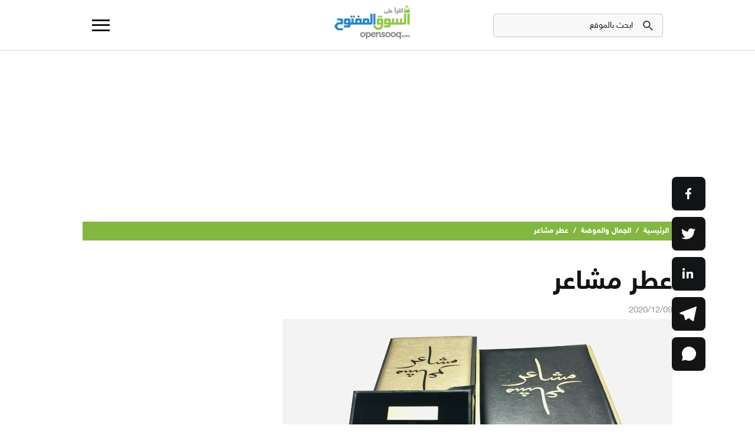

--- FILE ---
content_type: text/html; charset=UTF-8
request_url: https://read.opensooq.com/%D8%B9%D8%B7%D8%B1-%D9%85%D8%B4%D8%A7%D8%B9%D8%B1/
body_size: 23407
content:
<!doctype html>
<!-- <html dir="rtl" lang="ar" prefix="og: https://ogp.me/ns#"> -->
<html dir="rtl" lang="ar">
<head>
	<meta charset="UTF-8">
	<meta name="viewport" content="width=device-width, initial-scale=1">
  <link rel="profile" href="https://gmpg.org/xfn/11">
  <meta name="msvalidate.01" content="463701587FAF02D4E8D5ABAB34A26D04" />
  <link rel="preload" as="image" href="https://read.opensooq.com/wp-content/uploads/2019/05/opensooq-read-1x1.png">  <link rel="preload" as="font" href="https://read.opensooq.com/wp-content/themes/read-sooq/res/fonts/Helvetica-Neue-W23-for-SKY-Reg.woff2" crossorigin>
  <link rel="preload" as="font" href="https://read.opensooq.com/wp-content/themes/read-sooq/res/fonts/Helvetica-Neue-W23-for-SKY-Bd.woff2" crossorigin>
  <!-- Google Tag Manager -->
  <script>(function(w,d,s,l,i){w[l]=w[l]||[];w[l].push({'gtm.start':new Date().getTime(),event:'gtm.js'});var f=d.getElementsByTagName(s)[0],j=d.createElement(s),dl=l!='dataLayer'?'&l='+l:'';j.async=!0;j.src='https://www.googletagmanager.com/gtm.js?id='+i+dl;f.parentNode.insertBefore(j,f)})(window,document,'script','dataLayer','GTM-M2FCH6W')</script>
  <!-- End Google Tag Manager -->

	
<!-- Search Engine Optimization by Rank Math - https://s.rankmath.com/home -->
<title>عطر مشاعر : اقرأ - السوق المفتوح</title>
<meta name="description" content="يعد عطر مشاعر من أهم العطور المثالية الجاذبة التي تقوم على إنتاجها شركة نخبة العود، متخذة بعين الاعتبار عدة معايير وأساسيات من أجل ابتكار عطور تجذب انتباه"/>
<meta name="robots" content="follow, index, max-snippet:-1, max-video-preview:-1, max-image-preview:large"/>
<link rel="canonical" href="https://read.opensooq.com/%D8%B9%D8%B7%D8%B1-%D9%85%D8%B4%D8%A7%D8%B9%D8%B1/" />
<meta property="og:locale" content="ar_AR" />
<meta property="og:type" content="article" />
<meta property="og:title" content="عطر مشاعر : اقرأ - السوق المفتوح" />
<meta property="og:description" content="يعد عطر مشاعر من أهم العطور المثالية الجاذبة التي تقوم على إنتاجها شركة نخبة العود، متخذة بعين الاعتبار عدة معايير وأساسيات من أجل ابتكار عطور تجذب انتباه" />
<meta property="og:url" content="https://read.opensooq.com/%D8%B9%D8%B7%D8%B1-%D9%85%D8%B4%D8%A7%D8%B9%D8%B1/" />
<meta property="og:site_name" content="اقرأ - السوق المفتوح" />
<meta property="article:publisher" content="https://facebook.com/OpenSooq" />
<meta property="article:section" content="الجمال والموضة" />
<meta property="og:updated_time" content="2020-12-09T11:06:42+03:00" />
<meta property="article:published_time" content="2020-12-09T11:06:40+03:00" />
<meta property="article:modified_time" content="2020-12-09T11:06:42+03:00" />
<meta name="twitter:card" content="summary_large_image" />
<meta name="twitter:title" content="عطر مشاعر : اقرأ - السوق المفتوح" />
<meta name="twitter:description" content="يعد عطر مشاعر من أهم العطور المثالية الجاذبة التي تقوم على إنتاجها شركة نخبة العود، متخذة بعين الاعتبار عدة معايير وأساسيات من أجل ابتكار عطور تجذب انتباه" />
<meta name="twitter:site" content="@OpenSooqJordan" />
<meta name="twitter:creator" content="@OpenSooqJordan" />
<meta name="twitter:image" content="https://read.opensooq.com/wp-content/uploads/2020/12/عطر-مشاعر.webp" />
<meta name="twitter:label1" content="Written by" />
<meta name="twitter:data1" content="ميس زلط" />
<meta name="twitter:label2" content="Time to read" />
<meta name="twitter:data2" content="Less than a minute" />
<script type="application/ld+json" class="rank-math-schema">{"@context":"https://schema.org","@graph":[{"@type":"Organization","@id":"https://read.opensooq.com/#organization","name":"\u0627\u0644\u0633\u0648\u0642 \u0627\u0644\u0645\u0641\u062a\u0648\u062d","url":"https://read.opensooq.com","logo":{"@type":"ImageObject","@id":"https://read.opensooq.com/#logo","url":"https://read.opensooq.com/wp-content/uploads/2019/05/opensooq-read-1x1.png","caption":"\u0627\u0644\u0633\u0648\u0642 \u0627\u0644\u0645\u0641\u062a\u0648\u062d","inLanguage":"ar","width":"149","height":"87"}},{"@type":"WebSite","@id":"https://read.opensooq.com/#website","url":"https://read.opensooq.com","name":"\u0627\u0644\u0633\u0648\u0642 \u0627\u0644\u0645\u0641\u062a\u0648\u062d","publisher":{"@id":"https://read.opensooq.com/#organization"},"inLanguage":"ar"},{"@type":"ImageObject","@id":"https://read.opensooq.com/wp-content/uploads/2020/12/\u0639\u0637\u0631-\u0645\u0634\u0627\u0639\u0631.webp","url":"https://read.opensooq.com/wp-content/uploads/2020/12/\u0639\u0637\u0631-\u0645\u0634\u0627\u0639\u0631.webp","width":"1200","height":"675","caption":"\u0639\u0637\u0631 \u0645\u0634\u0627\u0639\u0631","inLanguage":"ar"},{"@type":"BreadcrumbList","@id":"https://read.opensooq.com/%D8%B9%D8%B7%D8%B1-%D9%85%D8%B4%D8%A7%D8%B9%D8%B1/#breadcrumb","itemListElement":[{"@type":"ListItem","position":"1","item":{"@id":"https://read.opensooq.com","name":"\u0627\u0644\u0631\u0626\u064a\u0633\u064a\u0629"}},{"@type":"ListItem","position":"2","item":{"@id":"https://read.opensooq.com/%d8%a7%d9%84%d8%ac%d9%85%d8%a7%d9%84-%d9%88%d8%a7%d9%84%d9%85%d9%88%d8%b6%d8%a9/","name":"\u0627\u0644\u062c\u0645\u0627\u0644 \u0648\u0627\u0644\u0645\u0648\u0636\u0629"}},{"@type":"ListItem","position":"3","item":{"@id":"https://read.opensooq.com/%d8%b9%d8%b7%d8%b1-%d9%85%d8%b4%d8%a7%d8%b9%d8%b1/","name":"\u0639\u0637\u0631 \u0645\u0634\u0627\u0639\u0631"}}]},{"@type":"Person","@id":"https://read.opensooq.com/author/mais-zalat/","name":"\u0645\u064a\u0633 \u0632\u0644\u0637","description":"\u0627\u0644\u0643\u0627\u062a\u0628\u0629 \u0645\u064a\u0633 \u0632\u0644\u0637\u060c \u0623\u062d\u062f \u0627\u0644\u0643\u062a\u0627\u0628 \u0627\u0644\u0645\u062d\u062a\u0631\u0641\u064a\u0646 \u0641\u064a \u0645\u0648\u0642\u0639 \u0627\u0642\u0631\u0623 \u0627\u0644\u0633\u0648\u0642 \u0627\u0644\u0645\u0641\u062a\u0648\u062d, \u062a\u0635\u0641\u062d \u0622\u062e\u0631 \u0645\u0642\u0627\u0644\u0627\u062a \u0627\u0644\u0643\u0627\u062a\u0628\u0629 \u0627\u0644\u0627\u062d\u062a\u0631\u0627\u0641\u064a\u0629 \u0627\u0644\u0622\u0646","url":"https://read.opensooq.com/author/mais-zalat/","image":{"@type":"ImageObject","@id":"https://secure.gravatar.com/avatar/99c3d5940e136f14eb069affcb206762?s=96&amp;d=mm&amp;r=g","url":"https://secure.gravatar.com/avatar/99c3d5940e136f14eb069affcb206762?s=96&amp;d=mm&amp;r=g","caption":"\u0645\u064a\u0633 \u0632\u0644\u0637","inLanguage":"ar"},"worksFor":{"@id":"https://read.opensooq.com/#organization"}},{"@type":"WebPage","@id":"https://read.opensooq.com/%D8%B9%D8%B7%D8%B1-%D9%85%D8%B4%D8%A7%D8%B9%D8%B1/#webpage","url":"https://read.opensooq.com/%D8%B9%D8%B7%D8%B1-%D9%85%D8%B4%D8%A7%D8%B9%D8%B1/","name":"\u0639\u0637\u0631 \u0645\u0634\u0627\u0639\u0631 : \u0627\u0642\u0631\u0623 - \u0627\u0644\u0633\u0648\u0642 \u0627\u0644\u0645\u0641\u062a\u0648\u062d","datePublished":"2020-12-09T11:06:40+03:00","dateModified":"2020-12-09T11:06:42+03:00","author":{"@id":"https://read.opensooq.com/author/mais-zalat/"},"isPartOf":{"@id":"https://read.opensooq.com/#website"},"primaryImageOfPage":{"@id":"https://read.opensooq.com/wp-content/uploads/2020/12/\u0639\u0637\u0631-\u0645\u0634\u0627\u0639\u0631.webp"},"inLanguage":"ar","breadcrumb":{"@id":"https://read.opensooq.com/%D8%B9%D8%B7%D8%B1-%D9%85%D8%B4%D8%A7%D8%B9%D8%B1/#breadcrumb"}},{"@type":"BlogPosting","headline":"\u0639\u0637\u0631 \u0645\u0634\u0627\u0639\u0631 : \u0627\u0642\u0631\u0623 - \u0627\u0644\u0633\u0648\u0642 \u0627\u0644\u0645\u0641\u062a\u0648\u062d","keywords":"\u0639\u0637\u0631 \u0645\u0634\u0627\u0639\u0631","datePublished":"2020-12-09T11:06:40+03:00","dateModified":"2020-12-09T11:06:42+03:00","author":{"@id":"https://read.opensooq.com/author/mais-zalat/"},"publisher":{"@id":"https://read.opensooq.com/#organization"},"description":"\u064a\u0639\u062f \u0639\u0637\u0631 \u0645\u0634\u0627\u0639\u0631 \u0645\u0646 \u0623\u0647\u0645 \u0627\u0644\u0639\u0637\u0648\u0631 \u0627\u0644\u0645\u062b\u0627\u0644\u064a\u0629 \u0627\u0644\u062c\u0627\u0630\u0628\u0629 \u0627\u0644\u062a\u064a \u062a\u0642\u0648\u0645 \u0639\u0644\u0649 \u0625\u0646\u062a\u0627\u062c\u0647\u0627 \u0634\u0631\u0643\u0629 \u0646\u062e\u0628\u0629 \u0627\u0644\u0639\u0648\u062f\u060c \u0645\u062a\u062e\u0630\u0629 \u0628\u0639\u064a\u0646 \u0627\u0644\u0627\u0639\u062a\u0628\u0627\u0631 \u0639\u062f\u0629 \u0645\u0639\u0627\u064a\u064a\u0631 \u0648\u0623\u0633\u0627\u0633\u064a\u0627\u062a \u0645\u0646 \u0623\u062c\u0644 \u0627\u0628\u062a\u0643\u0627\u0631 \u0639\u0637\u0648\u0631 \u062a\u062c\u0630\u0628 \u0627\u0646\u062a\u0628\u0627\u0647","name":"\u0639\u0637\u0631 \u0645\u0634\u0627\u0639\u0631 : \u0627\u0642\u0631\u0623 - \u0627\u0644\u0633\u0648\u0642 \u0627\u0644\u0645\u0641\u062a\u0648\u062d","@id":"https://read.opensooq.com/%D8%B9%D8%B7%D8%B1-%D9%85%D8%B4%D8%A7%D8%B9%D8%B1/#richSnippet","isPartOf":{"@id":"https://read.opensooq.com/%D8%B9%D8%B7%D8%B1-%D9%85%D8%B4%D8%A7%D8%B9%D8%B1/#webpage"},"image":{"@id":"https://read.opensooq.com/wp-content/uploads/2020/12/\u0639\u0637\u0631-\u0645\u0634\u0627\u0639\u0631.webp"},"inLanguage":"ar","mainEntityOfPage":{"@id":"https://read.opensooq.com/%D8%B9%D8%B7%D8%B1-%D9%85%D8%B4%D8%A7%D8%B9%D8%B1/#webpage"}}]}</script>
<!-- /Rank Math WordPress SEO plugin -->

 <!-- Closing the PHP here -->
    <style>@font-face{font-family:HelveticaNeueW23forSKY-Bd;src:url(https://read.opensooq.com/wp-content/themes/read-sooq/res/fonts/Helvetica-Neue-W23-for-SKY-Bd.woff2) format("woff2"),url(https://read.opensooq.com/wp-content/themes/read-sooq/res/fonts/Helvetica-Neue-W23-for-SKY-Bd.woff) format("woff"),url(https://read.opensooq.com/wp-content/themes/read-sooq/res/fonts/Helvetica-Neue-W23-for-SKY-Bd.tff) format("truetype");font-display:swap}@font-face{font-family:HelveticaNeueW23forSKY-Reg;src:url(https://read.opensooq.com/wp-content/themes/read-sooq/res/fonts/Helvetica-Neue-W23-for-SKY-Reg.woff2) format("woff2"),url(https://read.opensooq.com/wp-content/themes/read-sooq/res/fonts/Helvetica-Neue-W23-for-SKY-Reg.woff) format("woff"),url(https://read.opensooq.com/wp-content/themes/read-sooq/res/fonts/Helvetica-Neue-W23-for-SKY-Reg.tff) format("truetype");font-display:swap}body{margin:unset;font-family:HelveticaNeueW23forSKY-Bd,tahoma;font-display:swap}</style>
<!-- read.opensooq.com is managing ads with Advanced Ads --><script id="opens-ready">window.advanced_ads_ready=function(e,a){a=a||"complete";var d=function(e){return"interactive"===a?"loading"!==e:"complete"===e};d(document.readyState)?e():document.addEventListener("readystatechange",(function(a){d(a.target.readyState)&&e()}),{once:"interactive"===a})},window.advanced_ads_ready_queue=window.advanced_ads_ready_queue||[]</script>
		<link rel='stylesheet' id='wp-block-library-rtl-css'  href='https://read.opensooq.com/wp-includes/css/dist/block-library/style-rtl.min.css?ver=5.9.12' media='all' />
<style id='global-styles-inline-css'>body{--wp--preset--color--black:#000;--wp--preset--color--cyan-bluish-gray:#abb8c3;--wp--preset--color--white:#ffffff;--wp--preset--color--pale-pink:#f78da7;--wp--preset--color--vivid-red:#cf2e2e;--wp--preset--color--luminous-vivid-orange:#ff6900;--wp--preset--color--luminous-vivid-amber:#fcb900;--wp--preset--color--light-green-cyan:#7bdcb5;--wp--preset--color--vivid-green-cyan:#00d084;--wp--preset--color--pale-cyan-blue:#8ed1fc;--wp--preset--color--vivid-cyan-blue:#0693e3;--wp--preset--color--vivid-purple:#9b51e0;--wp--preset--gradient--vivid-cyan-blue-to-vivid-purple:linear-gradient(135deg,rgba(6,147,227,1) 0%,rgb(155,81,224) 100%);--wp--preset--gradient--light-green-cyan-to-vivid-green-cyan:linear-gradient(135deg,rgb(122,220,180) 0%,rgb(0,208,130) 100%);--wp--preset--gradient--luminous-vivid-amber-to-luminous-vivid-orange:linear-gradient(135deg,rgba(252,185,0,1) 0%,rgba(255,105,0,1) 100%);--wp--preset--gradient--luminous-vivid-orange-to-vivid-red:linear-gradient(135deg,rgba(255,105,0,1) 0%,rgb(207,46,46) 100%);--wp--preset--gradient--very-light-gray-to-cyan-bluish-gray:linear-gradient(135deg,rgb(238,238,238) 0%,rgb(169,184,195) 100%);--wp--preset--gradient--cool-to-warm-spectrum:linear-gradient(135deg,rgb(74,234,220) 0%,rgb(151,120,209) 20%,rgb(207,42,186) 40%,rgb(238,44,130) 60%,rgb(251,105,98) 80%,rgb(254,248,76) 100%);--wp--preset--gradient--blush-light-purple:linear-gradient(135deg,rgb(255,206,236) 0%,rgb(152,150,240) 100%);--wp--preset--gradient--blush-bordeaux:linear-gradient(135deg,rgb(254,205,165) 0%,rgb(254,45,45) 50%,rgb(107,0,62) 100%);--wp--preset--gradient--luminous-dusk:linear-gradient(135deg,rgb(255,203,112) 0%,rgb(199,81,192) 50%,rgb(65,88,208) 100%);--wp--preset--gradient--pale-ocean:linear-gradient(135deg,rgb(255,245,203) 0%,rgb(182,227,212) 50%,rgb(51,167,181) 100%);--wp--preset--gradient--electric-grass:linear-gradient(135deg,rgb(202,248,128) 0%,rgb(113,206,126) 100%);--wp--preset--gradient--midnight:linear-gradient(135deg,rgb(2,3,129) 0%,rgb(40,116,252) 100%);--wp--preset--duotone--dark-grayscale:url('#wp-duotone-dark-grayscale');--wp--preset--duotone--grayscale:url('#wp-duotone-grayscale');--wp--preset--duotone--purple-yellow:url('#wp-duotone-purple-yellow');--wp--preset--duotone--blue-red:url('#wp-duotone-blue-red');--wp--preset--duotone--midnight:url('#wp-duotone-midnight');--wp--preset--duotone--magenta-yellow:url('#wp-duotone-magenta-yellow');--wp--preset--duotone--purple-green:url('#wp-duotone-purple-green');--wp--preset--duotone--blue-orange:url('#wp-duotone-blue-orange');--wp--preset--font-size--small:13px;--wp--preset--font-size--medium:20px;--wp--preset--font-size--large:36px;--wp--preset--font-size--x-large:42px}.has-black-color{color:var(--wp--preset--color--black)!important}.has-cyan-bluish-gray-color{color:var(--wp--preset--color--cyan-bluish-gray)!important}.has-white-color{color:var(--wp--preset--color--white)!important}.has-pale-pink-color{color:var(--wp--preset--color--pale-pink)!important}.has-vivid-red-color{color:var(--wp--preset--color--vivid-red)!important}.has-luminous-vivid-orange-color{color:var(--wp--preset--color--luminous-vivid-orange)!important}.has-luminous-vivid-amber-color{color:var(--wp--preset--color--luminous-vivid-amber)!important}.has-light-green-cyan-color{color:var(--wp--preset--color--light-green-cyan)!important}.has-vivid-green-cyan-color{color:var(--wp--preset--color--vivid-green-cyan)!important}.has-pale-cyan-blue-color{color:var(--wp--preset--color--pale-cyan-blue)!important}.has-vivid-cyan-blue-color{color:var(--wp--preset--color--vivid-cyan-blue)!important}.has-vivid-purple-color{color:var(--wp--preset--color--vivid-purple)!important}.has-black-background-color{background-color:var(--wp--preset--color--black)!important}.has-cyan-bluish-gray-background-color{background-color:var(--wp--preset--color--cyan-bluish-gray)!important}.has-white-background-color{background-color:var(--wp--preset--color--white)!important}.has-pale-pink-background-color{background-color:var(--wp--preset--color--pale-pink)!important}.has-vivid-red-background-color{background-color:var(--wp--preset--color--vivid-red)!important}.has-luminous-vivid-orange-background-color{background-color:var(--wp--preset--color--luminous-vivid-orange)!important}.has-luminous-vivid-amber-background-color{background-color:var(--wp--preset--color--luminous-vivid-amber)!important}.has-light-green-cyan-background-color{background-color:var(--wp--preset--color--light-green-cyan)!important}.has-vivid-green-cyan-background-color{background-color:var(--wp--preset--color--vivid-green-cyan)!important}.has-pale-cyan-blue-background-color{background-color:var(--wp--preset--color--pale-cyan-blue)!important}.has-vivid-cyan-blue-background-color{background-color:var(--wp--preset--color--vivid-cyan-blue)!important}.has-vivid-purple-background-color{background-color:var(--wp--preset--color--vivid-purple)!important}.has-black-border-color{border-color:var(--wp--preset--color--black)!important}.has-cyan-bluish-gray-border-color{border-color:var(--wp--preset--color--cyan-bluish-gray)!important}.has-white-border-color{border-color:var(--wp--preset--color--white)!important}.has-pale-pink-border-color{border-color:var(--wp--preset--color--pale-pink)!important}.has-vivid-red-border-color{border-color:var(--wp--preset--color--vivid-red)!important}.has-luminous-vivid-orange-border-color{border-color:var(--wp--preset--color--luminous-vivid-orange)!important}.has-luminous-vivid-amber-border-color{border-color:var(--wp--preset--color--luminous-vivid-amber)!important}.has-light-green-cyan-border-color{border-color:var(--wp--preset--color--light-green-cyan)!important}.has-vivid-green-cyan-border-color{border-color:var(--wp--preset--color--vivid-green-cyan)!important}.has-pale-cyan-blue-border-color{border-color:var(--wp--preset--color--pale-cyan-blue)!important}.has-vivid-cyan-blue-border-color{border-color:var(--wp--preset--color--vivid-cyan-blue)!important}.has-vivid-purple-border-color{border-color:var(--wp--preset--color--vivid-purple)!important}.has-vivid-cyan-blue-to-vivid-purple-gradient-background{background:var(--wp--preset--gradient--vivid-cyan-blue-to-vivid-purple)!important}.has-light-green-cyan-to-vivid-green-cyan-gradient-background{background:var(--wp--preset--gradient--light-green-cyan-to-vivid-green-cyan)!important}.has-luminous-vivid-amber-to-luminous-vivid-orange-gradient-background{background:var(--wp--preset--gradient--luminous-vivid-amber-to-luminous-vivid-orange)!important}.has-luminous-vivid-orange-to-vivid-red-gradient-background{background:var(--wp--preset--gradient--luminous-vivid-orange-to-vivid-red)!important}.has-very-light-gray-to-cyan-bluish-gray-gradient-background{background:var(--wp--preset--gradient--very-light-gray-to-cyan-bluish-gray)!important}.has-cool-to-warm-spectrum-gradient-background{background:var(--wp--preset--gradient--cool-to-warm-spectrum)!important}.has-blush-light-purple-gradient-background{background:var(--wp--preset--gradient--blush-light-purple)!important}.has-blush-bordeaux-gradient-background{background:var(--wp--preset--gradient--blush-bordeaux)!important}.has-luminous-dusk-gradient-background{background:var(--wp--preset--gradient--luminous-dusk)!important}.has-pale-ocean-gradient-background{background:var(--wp--preset--gradient--pale-ocean)!important}.has-electric-grass-gradient-background{background:var(--wp--preset--gradient--electric-grass)!important}.has-midnight-gradient-background{background:var(--wp--preset--gradient--midnight)!important}.has-small-font-size{font-size:var(--wp--preset--font-size--small)!important}.has-medium-font-size{font-size:var(--wp--preset--font-size--medium)!important}.has-large-font-size{font-size:var(--wp--preset--font-size--large)!important}.has-x-large-font-size{font-size:var(--wp--preset--font-size--x-large)!important}</style>
<link rel='stylesheet' id='read-sooq-style-css' href='https://read.opensooq.com/wp-content/cache/asset-cleanup/css/item/read-sooq-style-v4c1d7fce9d38cab7e9cbdf53f042a22af2dc00b1.css' media='all' />
<link rel="pingback" href="https://read.opensooq.com/xmlrpc.php"><link rel="preload" as="image" href="https://read.opensooq.com/wp-content/uploads/2020/12/عطر-مشاعر.webp"/><link rel="icon" href="https://read.opensooq.com/wp-content/uploads/2020/07/opensooq-logo-1-e1595941172464-150x150.png" sizes="32x32" />
<link rel="icon" href="https://read.opensooq.com/wp-content/uploads/2020/07/opensooq-logo-1-e1595941172464.png" sizes="192x192" />
<link rel="apple-touch-icon" href="https://read.opensooq.com/wp-content/uploads/2020/07/opensooq-logo-1-e1595941172464.png" />
<meta name="msapplication-TileImage" content="https://read.opensooq.com/wp-content/uploads/2020/07/opensooq-logo-1-e1595941172464.png" />
		<style id="wp-custom-css">#ez-toc-container a{color:#4091d2!important;text-decoration:none}#ez-toc-container{border:0 solid #aaa!important;box-shadow:0 rgba(0,0,0,0)!important;position:right!important;width:100%!important;font-family:HelveticaNeueW23forSKY-Bd,tahoma}#ez-toc-container p.ez-toc-title{text-align:right!important;background:#f3f3f3!important;width:100%!important;font-size:16px!important;font-family:HelveticaNeueW23forSKY-Bd,tahoma;padding:8px}div#ez-toc-container ul li{font-size:95%!important;margin:5px 0!important}.breadcrumbs_wrapper *{text-decoration:none;background-color:#82b741;color:#fff;padding:2px;font-size:13px}.feature_imgae_meta *{text-decoration:none;color:#82b741;font-size:14px!important}.breadcrumbs_wrapper{align-self:flex-start;margin-top:10px;width:100%}#breadcrumbs span span{display:contents}.main-content{text-align:right}.opensooq_banner{margin:10px 0 10px 0}a{text-decoration:none!important}</style>
		<noscript><style id="rocket-lazyload-nojs-css">.rll-youtube-player,[data-lazy-src]{display:none!important}</style></noscript><script type="text/javascript">(function(c,l,a,r,i,t,y){c[a]=c[a]||function(){(c[a].q=c[a].q||[]).push(arguments)};t=l.createElement(r);t.async=1;t.src="https://www.clarity.ms/tag/"+i;y=l.getElementsByTagName(r)[0];y.parentNode.insertBefore(t,y)})(window,document,"clarity","script","aytrvd7q8b")</script>
</head>

<body class="rtl post-template-default single single-post postid-136827 single-format-standard wp-custom-logo aa-prefix-opens-">
<!-- Google Tag Manager (noscript) -->
<noscript><iframe src="https://www.googletagmanager.com/ns.html?id=GTM-M2FCH6W"
height="0" width="0" style="display:none;visibility:hidden"></iframe></noscript>
<!-- End Google Tag Manager (noscript) -->

<svg xmlns="http://www.w3.org/2000/svg" viewBox="0 0 0 0" width="0" height="0" focusable="false" role="none" style="visibility: hidden; position: absolute; left: -9999px; overflow: hidden;" ><defs><filter id="wp-duotone-dark-grayscale"><feColorMatrix color-interpolation-filters="sRGB" type="matrix" values=" .299 .587 .114 0 0 .299 .587 .114 0 0 .299 .587 .114 0 0 .299 .587 .114 0 0 " /><feComponentTransfer color-interpolation-filters="sRGB" ><feFuncR type="table" tableValues="0 0.49803921568627" /><feFuncG type="table" tableValues="0 0.49803921568627" /><feFuncB type="table" tableValues="0 0.49803921568627" /><feFuncA type="table" tableValues="1 1" /></feComponentTransfer><feComposite in2="SourceGraphic" operator="in" /></filter></defs></svg><svg xmlns="http://www.w3.org/2000/svg" viewBox="0 0 0 0" width="0" height="0" focusable="false" role="none" style="visibility: hidden; position: absolute; left: -9999px; overflow: hidden;" ><defs><filter id="wp-duotone-grayscale"><feColorMatrix color-interpolation-filters="sRGB" type="matrix" values=" .299 .587 .114 0 0 .299 .587 .114 0 0 .299 .587 .114 0 0 .299 .587 .114 0 0 " /><feComponentTransfer color-interpolation-filters="sRGB" ><feFuncR type="table" tableValues="0 1" /><feFuncG type="table" tableValues="0 1" /><feFuncB type="table" tableValues="0 1" /><feFuncA type="table" tableValues="1 1" /></feComponentTransfer><feComposite in2="SourceGraphic" operator="in" /></filter></defs></svg><svg xmlns="http://www.w3.org/2000/svg" viewBox="0 0 0 0" width="0" height="0" focusable="false" role="none" style="visibility: hidden; position: absolute; left: -9999px; overflow: hidden;" ><defs><filter id="wp-duotone-purple-yellow"><feColorMatrix color-interpolation-filters="sRGB" type="matrix" values=" .299 .587 .114 0 0 .299 .587 .114 0 0 .299 .587 .114 0 0 .299 .587 .114 0 0 " /><feComponentTransfer color-interpolation-filters="sRGB" ><feFuncR type="table" tableValues="0.54901960784314 0.98823529411765" /><feFuncG type="table" tableValues="0 1" /><feFuncB type="table" tableValues="0.71764705882353 0.25490196078431" /><feFuncA type="table" tableValues="1 1" /></feComponentTransfer><feComposite in2="SourceGraphic" operator="in" /></filter></defs></svg><svg xmlns="http://www.w3.org/2000/svg" viewBox="0 0 0 0" width="0" height="0" focusable="false" role="none" style="visibility: hidden; position: absolute; left: -9999px; overflow: hidden;" ><defs><filter id="wp-duotone-blue-red"><feColorMatrix color-interpolation-filters="sRGB" type="matrix" values=" .299 .587 .114 0 0 .299 .587 .114 0 0 .299 .587 .114 0 0 .299 .587 .114 0 0 " /><feComponentTransfer color-interpolation-filters="sRGB" ><feFuncR type="table" tableValues="0 1" /><feFuncG type="table" tableValues="0 0.27843137254902" /><feFuncB type="table" tableValues="0.5921568627451 0.27843137254902" /><feFuncA type="table" tableValues="1 1" /></feComponentTransfer><feComposite in2="SourceGraphic" operator="in" /></filter></defs></svg><svg xmlns="http://www.w3.org/2000/svg" viewBox="0 0 0 0" width="0" height="0" focusable="false" role="none" style="visibility: hidden; position: absolute; left: -9999px; overflow: hidden;" ><defs><filter id="wp-duotone-midnight"><feColorMatrix color-interpolation-filters="sRGB" type="matrix" values=" .299 .587 .114 0 0 .299 .587 .114 0 0 .299 .587 .114 0 0 .299 .587 .114 0 0 " /><feComponentTransfer color-interpolation-filters="sRGB" ><feFuncR type="table" tableValues="0 0" /><feFuncG type="table" tableValues="0 0.64705882352941" /><feFuncB type="table" tableValues="0 1" /><feFuncA type="table" tableValues="1 1" /></feComponentTransfer><feComposite in2="SourceGraphic" operator="in" /></filter></defs></svg><svg xmlns="http://www.w3.org/2000/svg" viewBox="0 0 0 0" width="0" height="0" focusable="false" role="none" style="visibility: hidden; position: absolute; left: -9999px; overflow: hidden;" ><defs><filter id="wp-duotone-magenta-yellow"><feColorMatrix color-interpolation-filters="sRGB" type="matrix" values=" .299 .587 .114 0 0 .299 .587 .114 0 0 .299 .587 .114 0 0 .299 .587 .114 0 0 " /><feComponentTransfer color-interpolation-filters="sRGB" ><feFuncR type="table" tableValues="0.78039215686275 1" /><feFuncG type="table" tableValues="0 0.94901960784314" /><feFuncB type="table" tableValues="0.35294117647059 0.47058823529412" /><feFuncA type="table" tableValues="1 1" /></feComponentTransfer><feComposite in2="SourceGraphic" operator="in" /></filter></defs></svg><svg xmlns="http://www.w3.org/2000/svg" viewBox="0 0 0 0" width="0" height="0" focusable="false" role="none" style="visibility: hidden; position: absolute; left: -9999px; overflow: hidden;" ><defs><filter id="wp-duotone-purple-green"><feColorMatrix color-interpolation-filters="sRGB" type="matrix" values=" .299 .587 .114 0 0 .299 .587 .114 0 0 .299 .587 .114 0 0 .299 .587 .114 0 0 " /><feComponentTransfer color-interpolation-filters="sRGB" ><feFuncR type="table" tableValues="0.65098039215686 0.40392156862745" /><feFuncG type="table" tableValues="0 1" /><feFuncB type="table" tableValues="0.44705882352941 0.4" /><feFuncA type="table" tableValues="1 1" /></feComponentTransfer><feComposite in2="SourceGraphic" operator="in" /></filter></defs></svg><svg xmlns="http://www.w3.org/2000/svg" viewBox="0 0 0 0" width="0" height="0" focusable="false" role="none" style="visibility: hidden; position: absolute; left: -9999px; overflow: hidden;" ><defs><filter id="wp-duotone-blue-orange"><feColorMatrix color-interpolation-filters="sRGB" type="matrix" values=" .299 .587 .114 0 0 .299 .587 .114 0 0 .299 .587 .114 0 0 .299 .587 .114 0 0 " /><feComponentTransfer color-interpolation-filters="sRGB" ><feFuncR type="table" tableValues="0.098039215686275 1" /><feFuncG type="table" tableValues="0 0.66274509803922" /><feFuncB type="table" tableValues="0.84705882352941 0.41960784313725" /><feFuncA type="table" tableValues="1 1" /></feComponentTransfer><feComposite in2="SourceGraphic" operator="in" /></filter></defs></svg>    
    <!-- Main Header -->
    <header class="header-main-container header-border-bottom">
      <div class="header-parent-container">
        <!-- Searching svg icon -->
        <form class="header-search-container" role="search" method="get" id="searchform" class="searchform" action="https://read.opensooq.com/">
          <button class="search-icon-container" type="submit">
            <svg
              xmlns="http://www.w3.org/2000/svg"
              width="17"
              height="17"
              viewBox="0 0 17 17"
            >
              <path
                id="Shape"
                d="M6.318-17A6.325,6.325,0,0,0,0-10.682,6.325,6.325,0,0,0,6.318-4.365a6.318,6.318,0,0,0,4.107-1.522l.268.266v.77L15.551,0,17-1.449l-4.848-4.86H11.38l-.268-.266a6.316,6.316,0,0,0,1.525-4.107A6.325,6.325,0,0,0,6.318-17Zm0,10.681a4.368,4.368,0,0,1-4.363-4.362,4.368,4.368,0,0,1,4.363-4.363,4.368,4.368,0,0,1,4.362,4.363A4.367,4.367,0,0,1,6.319-6.319Z"
                transform="translate(0 17)"
                fill="#3d3d3d"
              />
            </svg>
          </button>
        
          <input type="text" class="header-search-input" placeholder="ابحث بالموقع" name="s" id="s" value="" />
        </form>

        <!-- Main Header Logo -->
        <div class="company-logo-container">
          <a href="https://read.opensooq.com/">
          <img class="site__logo header__logo" src="https://read.opensooq.com/wp-content/uploads/2019/05/opensooq-read-1x1.png" alt="اقرأ - السوق المفتوح">          </a>
        </div>

        <!-- Menu Hamberger -->
        <div class="header-icons">
          <div class="search-icon-container-mobile">
            <svg
              xmlns="http://www.w3.org/2000/svg"
              width="17"
              height="17"
              viewBox="0 0 17 17"
            >
              <path
                id="Shape"
                d="M6.318-17A6.325,6.325,0,0,0,0-10.682,6.325,6.325,0,0,0,6.318-4.365a6.318,6.318,0,0,0,4.107-1.522l.268.266v.77L15.551,0,17-1.449l-4.848-4.86H11.38l-.268-.266a6.316,6.316,0,0,0,1.525-4.107A6.325,6.325,0,0,0,6.318-17Zm0,10.681a4.368,4.368,0,0,1-4.363-4.362,4.368,4.368,0,0,1,4.363-4.363,4.368,4.368,0,0,1,4.362,4.363A4.367,4.367,0,0,1,6.319-6.319Z"
                transform="translate(0 17)"
                fill="#3d3d3d"
              />
            </svg>
          </div>

          <!-- Following is the hamburger svg icon -->
          <div
            id="hambuger-svg-icon"
            class="hamburber-icon-container"
            onclick="onExtendHeaderMenuClick()"
          >
            <svg
              xmlns="http://www.w3.org/2000/svg"
              width="30"
              height="20"
              viewBox="0 0 30 20"
            >
              <path
                id="Shape"
                d="M30,20H0V17H30v3Zm0-9H0V8H30v3Zm0-8H0V0H30V3Z"
                fill="#131415"
              />
            </svg>
          </div>

          <!-- Following is the cross svg which comes inplace of hamburger  -->
          <div
            id="cross-svg-hamburger"
            class="hamburber-icon-container display-none"
            onclick="onExtendHeaderMenuClick()"
          >
            <svg
              xmlns="http://www.w3.org/2000/svg"
              width="14"
              height="14"
              viewBox="0 0 14 14"
            >
              <path
                id="Shape"
                d="M14,1.4,12.6,0,7,5.6,1.4,0,0,1.4,5.6,7,0,12.6,1.4,14,7,8.4,12.6,14,14,12.6,8.4,7Z"
              />
            </svg>
          </div>
        </div>
      </div>
    </header>

    <section class="main-menu-content" id="main-menu-content">
      <form class="main-menu-input-field" role="search" method="get" id="searchform" class="searchform" action="">
        <input type="text" class="header-search-input-mobile" placeholder="ابحث بالموقع" name="s" id="s"/>
        <button class="search-field-blue-container" type="submit">
          <span class="search-field-blue-text">ابحث</span>
        </button>
      </form>
      <div class="main-menu-parent-container">
        <nav class="main-menu-right-container">
          <div
            class="main-menu-heading main-menu-heading-1"
            id="main-heading-1"
            onclick="onHeaderTitleClick(`heading-1`)"
          >
            <span>الرئيسية</span>
            <div
              class="arrow-towards-left show-on-mobile-only"
              id="arrow-heading-1"
            >
              <svg
                xmlns="http://www.w3.org/2000/svg"
                width="10"
                height="17.143"
                viewBox="0 0 10 17.143"
              >
                <path
                  id="Shape"
                  d="M15.143,0,8.571,6.216,2,0,0,1.892,8.571,10l8.571-8.108Z"
                  transform="translate(10) rotate(90)"
                  fill="#131415"
                />
              </svg>
            </div>
          </div>

          
          <ul id="id-heading-1" class="main-menu-right-child-container main-menu-child-container"><li class="menu-item"><a href="https://read.opensooq.com/%d8%a5%d8%b3%d9%84%d8%a7%d9%85%d9%8a%d8%a7%d8%aa/">إسلاميات</a></li><li class="menu-item"><a href="https://read.opensooq.com/%d8%a7%d9%84%d8%a3%d8%b3%d8%b1%d8%a9-%d9%88%d8%a7%d9%84%d8%b7%d9%81%d9%84/">الأسرة والطفل</a></li><li class="menu-item"><a href="https://read.opensooq.com/%d8%a7%d9%84%d8%aa%d8%b9%d9%84%d9%8a%d9%85-%d9%88%d8%a7%d9%84%d9%88%d8%b8%d8%a7%d8%a6%d9%81/">التعليم والوظائف</a></li><li class="menu-item"><a href="https://read.opensooq.com/%d8%a7%d9%84%d8%ac%d9%85%d8%a7%d9%84-%d9%88%d8%a7%d9%84%d9%85%d9%88%d8%b6%d8%a9/">الجمال والموضة</a></li><li class="menu-item"><a href="https://read.opensooq.com/%d8%a7%d9%84%d8%b3%d9%8a%d8%a7%d8%ad%d8%a9-%d9%88%d8%a7%d9%84%d8%b3%d9%81%d8%b1/">السياحة والسفر</a></li><li class="menu-item"><a href="https://read.opensooq.com/%d8%a7%d9%84%d8%b7%d8%a8/">الطب</a></li><li class="menu-item"><a href="https://read.opensooq.com/%d8%a7%d9%84%d9%81%d9%86/">الفن</a></li><li class="menu-item"><a href="https://read.opensooq.com/%d8%a7%d9%84%d9%83%d8%aa%d8%b1%d9%88%d9%86%d9%8a%d8%a7%d8%aa/">الكترونيات</a></li><li class="menu-item"><a href="https://read.opensooq.com/%d8%a7%d9%84%d9%85%d9%86%d8%b2%d9%84-%d9%88%d8%a7%d9%84%d8%ad%d8%af%d9%8a%d9%82%d8%a9/">المنزل والحديقة</a></li><li class="menu-item"><a href="https://read.opensooq.com/%d8%a7%d9%84%d9%85%d9%88%d8%a8%d8%a7%d9%8a%d9%84/">الموبايل</a></li><li class="menu-item"><a href="https://read.opensooq.com/%d8%a8%d9%88%d8%a7%d8%a8%d8%a9-%d8%a7%d9%84%d8%b9%d8%b1%d8%a7%d9%82/">بوابة العراق</a></li><li class="menu-item"><a href="https://read.opensooq.com/%d8%a8%d9%8a%d8%b9-%d9%88%d8%b4%d8%b1%d8%a7%d8%a1-%d8%a7%d9%84%d8%b9%d9%82%d8%a7%d8%b1%d8%a7%d8%aa/">بيع وشراء العقارات</a></li><li class="menu-item"><a href="https://read.opensooq.com/%d8%aa%d8%b3%d9%84%d9%8a%d8%a9-%d9%88%d8%a3%d9%84%d8%b9%d8%a7%d8%a8/">تسلية وألعاب</a></li><li class="menu-item"><a href="https://read.opensooq.com/%d8%aa%d8%ba%d8%b0%d9%8a%d8%a9/">تغذية</a></li><li class="menu-item"><a href="https://read.opensooq.com/%d8%aa%d9%83%d9%86%d9%88%d9%84%d9%88%d8%ac%d9%8a%d8%a7-%d9%88%d9%83%d9%85%d8%a8%d9%8a%d9%88%d8%aa%d8%b1/">تكنولوجيا وكمبيوتر</a></li><li class="menu-item"><a href="https://read.opensooq.com/%d8%ad%d9%8a%d9%88%d8%a7%d9%86%d8%a7%d8%aa-%d9%88%d8%b7%d9%8a%d9%88%d8%b1/">حيوانات وطيور</a></li><li class="menu-item"><a href="https://read.opensooq.com/%d8%ae%d8%af%d9%85%d8%a7%d8%aa/">خدمات</a></li><li class="menu-item"><a href="https://read.opensooq.com/%d8%b1%d9%8a%d8%a7%d8%b6%d8%a9/">رياضة</a></li><li class="menu-item"><a href="https://read.opensooq.com/%d8%b3%d9%8a%d8%a7%d8%b1%d8%a7%d8%aa-%d9%88%d9%85%d8%ad%d8%b1%d9%83%d8%a7%d8%aa/">سيارات ومحركات</a></li><li class="menu-item"><a href="https://read.opensooq.com/%d8%b4%d8%ae%d8%b5%d9%8a%d8%a7%d8%aa-%d9%88%d9%85%d8%b4%d8%a7%d9%87%d9%8a%d8%b1/">شخصيات ومشاهير</a></li><li class="menu-item"><a href="https://read.opensooq.com/%d8%b4%d8%b1%d9%83%d8%a7%d8%aa-%d9%88%d9%85%d8%a4%d8%b3%d8%b3%d8%a7%d8%aa/">شركات ومؤسسات</a></li><li class="menu-item"><a href="https://read.opensooq.com/%d9%81%d9%86-%d8%a7%d9%84%d8%b7%d9%87%d9%8a-%d9%88%d8%a7%d9%84%d8%ad%d9%84%d9%88%d9%8a%d8%a7%d8%aa/">فن الطهي والحلويات</a></li><li class="menu-item"><a href="https://read.opensooq.com/%d9%85%d8%a7%d9%84-%d9%88%d8%a3%d8%b9%d9%85%d8%a7%d9%84/">مال وأعمال</a></li><li class="menu-item"><a href="https://read.opensooq.com/%d9%85%d9%86%d9%88%d8%b9%d8%a7%d8%aa/">منوعات</a></li></ul>        </nav>
        <nav class="main-menu-left-container">
          <div
            class="main-menu-heading main-menu-heading-2"
            id="main-heading-2"
            onclick="onHeaderTitleClick(`heading-2`)"
          >
            <span>منصة أقرأ</span>
            <div
              class="arrow-towards-left show-on-mobile-only"
              id="arrow-heading-2"
            >
              <svg
                xmlns="http://www.w3.org/2000/svg"
                width="10"
                height="17.143"
                viewBox="0 0 10 17.143"
              >
                <path
                  id="Shape"
                  d="M15.143,0,8.571,6.216,2,0,0,1.892,8.571,10l8.571-8.108Z"
                  transform="translate(10) rotate(90)"
                  fill="#131415"
                />
              </svg>
            </div>
          </div>
          <ul id="id-heading-2" class="main-menu-left-child-container main-menu-child-container"><li class="page_item page-item-172856"><a href="https://read.opensooq.com/%d8%a3%d8%ad%d8%af%d8%ab-%d8%a7%d9%84%d9%85%d9%82%d8%a7%d9%84%d8%a7%d8%aa/">أحدث المقالات</a></li>
<li class="page_item page-item-168864"><a href="https://read.opensooq.com/%d8%a3%d8%b4%d9%87%d8%b1-%d8%a7%d9%84%d9%85%d9%82%d8%a7%d9%84%d8%a7%d8%aa/">أشهر المقالات</a></li>
<li class="page_item page-item-5780"><a href="https://read.opensooq.com/%d8%a7%d8%aa%d9%81%d8%a7%d9%82%d9%8a%d8%a9-%d8%a7%d9%84%d8%a7%d8%b3%d8%aa%d8%ae%d8%af%d8%a7%d9%85/">اتفاقية الاستخدام</a></li>
<li class="page_item page-item-168174"><a href="https://read.opensooq.com/">الرئيسية</a></li>
<li class="page_item page-item-172078"><a href="https://read.opensooq.com/author/">الكتاب</a></li>
<li class="page_item page-item-24276"><a href="https://read.opensooq.com/%d8%aa%d9%82%d9%8a%d9%8a%d9%85-%d9%85%d9%88%d9%82%d8%b9-%d8%a7%d9%84%d8%b3%d9%88%d9%82-%d8%a7%d9%84%d9%85%d9%81%d8%aa%d9%88%d8%ad/">رأيك يهمنا</a></li>
<li class="page_item page-item-5782"><a href="https://read.opensooq.com/%d8%b3%d9%8a%d8%a7%d8%b3%d8%a9-%d8%a7%d9%84%d8%ae%d8%b5%d9%88%d8%b5%d9%8a%d8%a9/">سياسة الخصوصية</a></li>
<li class="page_item page-item-172900"><a href="https://read.opensooq.com/%d9%85%d9%82%d8%a7%d9%84%d8%a7%d8%aa-%d9%85%d8%b4%d9%87%d9%88%d8%b1%d8%a9/">مقالات مشهورة</a></li>
<li class="page_item page-item-136654"><a href="https://read.opensooq.com/%d9%85%d9%86-%d9%86%d8%ad%d9%86/">من نحن</a></li>
</ul>
        </nav>
      </div>
    </section>

    <div class="main-container" id="main-container">

    <script async src="https://pagead2.googlesyndication.com/pagead/js/adsbygoogle.js"></script>
    <!-- Read_Home_Header -->
    <ins class="adsbygoogle"
        style=";height:230px;display:block !important;text-align:center;"
        data-ad-client="ca-pub-7544142479591775"
        data-ad-slot="6041848645"
        data-ad-format="auto"
        data-full-width-responsive="true"></ins>
    <script>(adsbygoogle=window.adsbygoogle||[]).push({})</script>
	
	<div id="primary" class="main-content single__post">
			
			<div class="breadcrumbs_wrapper">
				<nav aria-label="breadcrumbs" class="rank-math-breadcrumb"><p><a href="https://read.opensooq.com">الرئيسية</a><span class="separator"> / </span><a href="https://read.opensooq.com/%d8%a7%d9%84%d8%ac%d9%85%d8%a7%d9%84-%d9%88%d8%a7%d9%84%d9%85%d9%88%d8%b6%d8%a9/">الجمال والموضة</a><span class="separator"> / </span><span class="last">عطر مشاعر</span></p></nav>			</div>
			<div class="single-post-section-container">
				
				<div class="single-post-share-icons-container">
					<div>
						<a href="https://www.facebook.com/sharer/sharer.php?u=https://read.opensooq.com/%d8%b9%d8%b7%d8%b1-%d9%85%d8%b4%d8%a7%d8%b9%d8%b1/" onclick="window.open(this.href, 'mywin','left=50,top=50,width=600,height=350,toolbar=0'); return false;">
							<svg xmlns="http://www.w3.org/2000/svg" width="57" height="57" viewBox="0 0 57 57">
								<g id="Group_18" data-name="Group 18">
									<rect id="Rectangle" width="57" height="57" rx="8" fill="#131415"/>
								</g>
								<path id="Fill_7" data-name="Fill 7" d="M9.345,10.688l.518-3.438H6.621V5.017a1.7,1.7,0,0,1,1.9-1.858H10V.233A17.659,17.659,0,0,0,7.383,0C4.713,0,2.968,1.647,2.968,4.628V7.249H0v3.438H2.968V19H6.621V10.688Z" transform="translate(23 19)" fill="#fff"/>
							</svg>
						</a>
					</div>
			
					<div>
						<a href="https://twitter.com/intent/tweet?url=https://read.opensooq.com/%d8%b9%d8%b7%d8%b1-%d9%85%d8%b4%d8%a7%d8%b9%d8%b1//&text=" onclick="window.open(this.href, 'mywin','left=50,top=50,width=600,height=350,toolbar=0'); return false;">
							<svg xmlns="http://www.w3.org/2000/svg" width="57" height="57" viewBox="0 0 57 57">
								<rect id="Rectangle_Copy_2" data-name="Rectangle Copy 2" width="57" height="57" rx="8" fill="#131415"/>
								<g id="Group_11" data-name="Group 11" transform="translate(16 19)">
									<path id="Clip_10" data-name="Clip 10" d="M0,0H24V18.24H0Z" transform="translate(0 0.456)" fill="none"/>
									<path id="Fill_9" data-name="Fill 9" d="M23.9,2.186a10.522,10.522,0,0,1-2.427.639c.391-.06.964-.713,1.194-.977A4.022,4.022,0,0,0,23.472.492c.022-.039.037-.088,0-.117a.15.15,0,0,0-.129.01A13.008,13.008,0,0,1,20.461,1.4a.2.2,0,0,1-.2-.049,2.2,2.2,0,0,0-.251-.237A5.155,5.155,0,0,0,16.479.009a5.431,5.431,0,0,0-2.028.529,5.165,5.165,0,0,0-1.636,1.234,4.506,4.506,0,0,0-.977,1.807,4.534,4.534,0,0,0-.052,1.908c.016.107.006.121-.1.107C7.734,5.052,4.458,3.745,1.8.947,1.683.825,1.621.825,1.526.956a4.367,4.367,0,0,0,.854,5.47c.194.17.394.339.608.494A5.378,5.378,0,0,1,1.08,6.427C.965,6.359.906,6.4.9,6.519a2.551,2.551,0,0,0,.032.523,4.757,4.757,0,0,0,3.124,3.733,3.161,3.161,0,0,0,.634.179,6.115,6.115,0,0,1-1.872.053c-.136-.024-.188.039-.136.16a5.2,5.2,0,0,0,3.932,3.041c.179.029.357.029.535.068-.011.015-.022.015-.032.029-.441.622-1.972,1.084-2.685,1.314A10.353,10.353,0,0,1,.351,16.1c-.219-.03-.265-.027-.325,0s-.007.083.063.135c.278.17.561.32.849.466a14.133,14.133,0,0,0,2.726,1.007c4.9,1.249,10.417.331,14.1-3.044,2.889-2.65,3.9-6.305,3.9-9.965,0-.143.183-.222.292-.3a9.152,9.152,0,0,0,1.918-1.842A.53.53,0,0,0,24,2.205V2.186c0-.059,0-.041-.1,0" transform="translate(0 0.457)" fill="#fff"/>
									<path id="Clip_10-2" data-name="Clip 10" d="M0,0H24V18.24H0Z" transform="translate(0 0.457)" fill="none"/>
								</g>
							</svg>
						</a>
					</div>
				
					<div>
						<a href="https://www.linkedin.com/shareArticle?mini=true&url=https://read.opensooq.com/%d8%b9%d8%b7%d8%b1-%d9%85%d8%b4%d8%a7%d8%b9%d8%b1/" onclick="window.open(this.href, 'mywin','left=50,top=50,width=600,height=350,toolbar=0'); return false;">
							<svg xmlns="http://www.w3.org/2000/svg" xmlns:xlink="http://www.w3.org/1999/xlink" width="57" height="57" viewBox="0 0 57 57">
								<defs>
									<clipPath id="clip-path">
									<path id="Clip_2" data-name="Clip 2" d="M0,0H11.644V11.93H0Z" transform="translate(0.077 0.119)" fill="none"/>
									</clipPath>
									<clipPath id="clip-path-2">
									<path id="Clip_7" data-name="Clip 7" d="M0,0H4.273V4.336H0Z" transform="translate(0 0.109)" fill="none"/>
									</clipPath>
								</defs>
								<rect id="Rectangle_Copy_3" data-name="Rectangle Copy 3" width="57" height="57" rx="8" fill="#131415"/>
								<g id="Group_10" data-name="Group 10" transform="translate(18 18)">
									<g id="Group_9" data-name="Group 9" transform="translate(0 0.454)">
									<g id="Group_3" data-name="Group 3" transform="translate(6.597 6.024)">
										<path id="Clip_2-2" data-name="Clip 2" d="M0,0H11.644V11.93H0Z" transform="translate(0.077 0.119)" fill="none"/>
										<g id="Group_3-2" data-name="Group 3" clip-path="url(#clip-path)">
										<path id="Fill_1" data-name="Fill 1" d="M3.813.282v1.6a.281.281,0,0,0,.108-.122A4.4,4.4,0,0,1,4.757.824,3.53,3.53,0,0,1,6.564.05,4.85,4.85,0,0,1,8.709.216a3.834,3.834,0,0,1,2.41,2.2,5.722,5.722,0,0,1,.468,1.834c.037.407.053.817.054,1.225.005,2.079,0,4.158,0,6.237v.18c-.1.034-3.535.047-3.807.015,0-.056-.006-.115-.006-.174q0-3.027,0-6.053A4.418,4.418,0,0,0,7.67,4.429a2.244,2.244,0,0,0-.33-.7,1.631,1.631,0,0,0-1.222-.666A2.086,2.086,0,0,0,3.883,4.691a3.434,3.434,0,0,0-.066.728q-.007,3.154,0,6.307v.189H0C.011,8.035.047,4.162.007.282Z" transform="translate(0.077 0.119)" fill="#fff"/>
										</g>
									</g>
									<path id="Fill_4" data-name="Fill 4" d="M3.665,12.049H0V.024C.1,0,3.5-.01,3.665.019Z" transform="translate(0 6.024)" fill="#fff"/>
									<g id="Group_8" data-name="Group 8">
										<path id="Clip_7-2" data-name="Clip 7" d="M0,0H4.273V4.336H0Z" transform="translate(0 0.109)" fill="none"/>
										<g id="Group_8-2" data-name="Group 8" clip-path="url(#clip-path-2)">
										<path id="Fill_6" data-name="Fill 6" d="M2.071,0a2.6,2.6,0,0,1,.844.125A2.093,2.093,0,0,1,4.273,2.2,2.05,2.05,0,0,1,2.705,4.265,2.329,2.329,0,0,1,1.2,4.145,2.1,2.1,0,0,1,0,2.218,2.064,2.064,0,0,1,1.643.055C1.81.021,1.981.011,2.071,0" transform="translate(0 0.109)" fill="#fff"/>
										</g>
									</g>
									</g>
								</g>
							</svg>
						</a>
					</div>

					<div>
						<a href="https://telegram.me/share/url?url=https://read.opensooq.com/%d8%b9%d8%b7%d8%b1-%d9%85%d8%b4%d8%a7%d8%b9%d8%b1/&text=عطر مشاعر" onclick="window.open(this.href, 'mywin','left=50,top=50,width=600,height=350,toolbar=0'); return false;">
							<svg xmlns="http://www.w3.org/2000/svg" width="57" height="57" viewBox="0 0 57 57">
								<rect id="Rectangle_Copy_4" data-name="Rectangle Copy 4" width="57" height="57" rx="8" fill="#131415"/>
								<path id="Path" d="M6.695,14.262c.556.217.435.144.624.782.417,1.41.853,2.709,1.278,4.108,1.44,4.743,1.263,4.77,3.312,3.117,3.382-2.727,3.068-2.994,5.009-1.636l5.6,4.045c1.592,1.191,1.676-1.221,1.95-2.513L28.951.963c.1-.413.04-.667-.114-.81-.324-.3-1.071-.109-1.669.133L3.316,9.4c-7.148,2.663-1.189,3.076,3.379,4.86" transform="translate(13 16)" fill="#fff"/>
							</svg>
						</a>
					</div>
												
					<div>
						<a href="https://wa.me/?text=https://read.opensooq.com/%d8%b9%d8%b7%d8%b1-%d9%85%d8%b4%d8%a7%d8%b9%d8%b1/" target="_blank">
							<svg xmlns="http://www.w3.org/2000/svg" width="57" height="57" viewBox="0 0 57 57">
								<rect id="Rectangle_Copy_5" data-name="Rectangle Copy 5" width="57" height="57" rx="8" fill="#131415"/>
								<path id="Path" d="M20.493,3.514A11.988,11.988,0,0,0,1.626,17.972L0,24l6.28-1.484a11.978,11.978,0,0,0,5.728,1.459h0A11.989,11.989,0,0,0,20.493,3.514Z" transform="translate(17 16)" fill="#fff"/>
							</svg>
						</a>
					</div>
					
					
			</div>

			<div class="single-post-main-content">
			
				
<article id="post-136827" class="post-136827 post type-post status-publish format-standard has-post-thumbnail hentry category-8118 category-8232">
	<header class="entry-header">
		<h1 class="entry-title">عطر مشاعر</h1>		<span class="single-post-date">2020/12/09</span>
	</header><!-- .entry-header -->

	
			<div class="post-thumbnail">
				<img width="1200" height="675" src="https://read.opensooq.com/wp-content/uploads/2020/12/عطر-مشاعر.webp" class="attachment-post-thumbnail size-post-thumbnail wp-post-image" alt="عطر مشاعر" title="عطر مشاعر 1">			</div><!-- .post-thumbnail -->

			<div class="feature_imgae_meta">
		التصنيف: <a href="https://read.opensooq.com/%d8%a7%d9%84%d8%ac%d9%85%d8%a7%d9%84-%d9%88%d8%a7%d9%84%d9%85%d9%88%d8%b6%d8%a9/" rel="category tag">الجمال والموضة</a> | <a href="https://read.opensooq.com/%d8%a7%d9%84%d8%ac%d9%85%d8%a7%d9%84-%d9%88%d8%a7%d9%84%d9%85%d9%88%d8%b6%d8%a9/%d8%a7%d9%84%d8%b9%d8%b7%d9%88%d8%b1/" rel="category tag">العطور</a> 
	</div>
	<div class="entry-content">
		<div id="ez-toc-container" class="ez-toc-v2_0_22 counter-hierarchy counter-decimal ez-toc-white">
<div class="ez-toc-title-container">
<p class="ez-toc-title">جدول المحتويات</p>
<span class="ez-toc-title-toggle"></span></div>
<nav><ul class="ez-toc-list ez-toc-list-level-1"><li class="ez-toc-page-1 ez-toc-heading-level-2"><a class="ez-toc-link ez-toc-heading-1" href="#%D8%A5%D9%86%D8%AA%D8%A7%D8%AC_%D8%B9%D8%B7%D8%B1_%D9%85%D8%B4%D8%A7%D8%B9%D8%B1" title="إنتاج عطر مشاعر&nbsp;">إنتاج عطر مشاعر&nbsp;</a></li><li class="ez-toc-page-1 ez-toc-heading-level-2"><a class="ez-toc-link ez-toc-heading-2" href="#%D8%B9%D8%B7%D8%B1_%D9%85%D8%B4%D8%A7%D8%B9%D8%B1_%D9%85%D9%86_%D9%86%D8%AE%D8%A8%D8%A9_%D8%A7%D9%84%D8%B9%D9%88%D8%AF" title="عطر مشاعر من نخبة العود">عطر مشاعر من نخبة العود</a></li><li class="ez-toc-page-1 ez-toc-heading-level-2"><a class="ez-toc-link ez-toc-heading-3" href="#%D8%A7%D9%84%D9%81%D8%B1%D9%82_%D8%A8%D9%8A%D9%86_%D8%B9%D8%B7%D8%B1_%D9%85%D8%B4%D8%A7%D8%B9%D8%B1_%D8%A7%D9%84%D9%81%D8%B6%D9%8A_%D9%88%D8%B9%D8%B7%D8%B1_%D9%85%D8%B4%D8%A7%D8%B9%D8%B1_%D8%A7%D9%84%D8%B0%D9%87%D8%A8%D9%8A" title="الفرق بين عطر مشاعر الفضي وعطر مشاعر الذهبي">الفرق بين عطر مشاعر الفضي وعطر مشاعر الذهبي</a></li><li class="ez-toc-page-1 ez-toc-heading-level-2"><a class="ez-toc-link ez-toc-heading-4" href="#%D9%86%D8%AE%D8%A8%D8%A9_%D8%A7%D9%84%D8%B9%D9%88%D8%AF" title="نخبة العود&nbsp;">نخبة العود&nbsp;</a></li><li class="ez-toc-page-1 ez-toc-heading-level-2"><a class="ez-toc-link ez-toc-heading-5" href="#%D8%A3%D8%B4%D9%87%D8%B1_%D8%B9%D8%B7%D9%88%D8%B1_%D9%86%D8%AE%D8%A8%D8%A9_%D8%A7%D9%84%D8%B9%D9%88%D8%AF_%D8%A7%D9%84%D8%A3%D8%AE%D8%B1%D9%89" title="أشهر عطور نخبة العود الأخرى">أشهر عطور نخبة العود الأخرى</a></li><li class="ez-toc-page-1 ez-toc-heading-level-2"><a class="ez-toc-link ez-toc-heading-6" href="#%D8%AA%D8%B5%D9%86%D9%8A%D9%81_%D8%B9%D8%B7%D9%88%D8%B1_%D9%86%D8%AE%D8%A8%D8%A9_%D8%A7%D9%84%D8%B9%D9%88%D8%AF" title="تصنيف عطور نخبة العود">تصنيف عطور نخبة العود</a></li><li class="ez-toc-page-1 ez-toc-heading-level-2"><a class="ez-toc-link ez-toc-heading-7" href="#%D8%A7%D9%84%D9%82%D9%88%D8%A7%D8%B9%D8%AF_%D8%A7%D9%84%D8%A3%D8%B3%D8%A7%D8%B3%D9%8A%D8%A9_%D9%84%D8%B9%D8%B7%D8%B1_%D9%85%D8%B4%D8%A7%D8%B9%D8%B1" title="القواعد الأساسية لعطر مشاعر">القواعد الأساسية لعطر مشاعر</a></li><li class="ez-toc-page-1 ez-toc-heading-level-2"><a class="ez-toc-link ez-toc-heading-8" href="#%D8%A7%D9%84%D8%AC%D9%88%D8%A7%D8%A6%D8%B2_%D8%A7%D9%84%D8%AA%D9%8A_%D8%AD%D8%A7%D8%B2%D8%AA_%D8%B9%D9%84%D9%8A%D9%87%D8%A7_%D8%A7%D9%84%D8%B4%D8%B1%D9%83%D8%A9" title="الجوائز التي حازت عليها الشركة">الجوائز التي حازت عليها الشركة</a></li></ul></nav></div>

<h2><span class="ez-toc-section" id="%D8%A5%D9%86%D8%AA%D8%A7%D8%AC_%D8%B9%D8%B7%D8%B1_%D9%85%D8%B4%D8%A7%D8%B9%D8%B1"></span><strong>إنتاج عطر مشاعر&nbsp;</strong><span class="ez-toc-section-end"></span></h2>



<p>يعد عطر مشاعر من أهم العطور المثالية الجاذبة التي تقوم على إنتاجها شركة نخبة العود، متخذة بعين الاعتبار عدة معايير وأساسيات من أجل ابتكار عطور تجذب انتباه الأفراد، حيث قدمت الشركة أجمل العطور التي تناسب الرجال والنساء سواء لفترات النهار أو فترات الليل، كما يصلح لجميع فصول السنة، كما تمتاز من الروائح التي تدوم لفترة طويلة، كما أن عطورها تحاكي الذوق العربي الأصيل، كما حرصت الشركة في عطر مشاعر على مكونات تشعر الشخص المحب بهذا النوع من العطور أن يشعر بالرقي والفخامة والإنتعاش لحظة وضع لمسات من هذا العطر الأنيق.</p>



<h2><span class="ez-toc-section" id="%D8%B9%D8%B7%D8%B1_%D9%85%D8%B4%D8%A7%D8%B9%D8%B1_%D9%85%D9%86_%D9%86%D8%AE%D8%A8%D8%A9_%D8%A7%D9%84%D8%B9%D9%88%D8%AF"></span><strong>عطر مشاعر من نخبة العود</strong><span class="ez-toc-section-end"></span></h2>



<p>عطر مشاعر هو أحد العطور العربية الشرقية التي أصدرتها شركة نخبة العود، ويصلح هذا العطر للرجال والنسائح، سواء لمناسبات رسمية وغير رسمية، ويتميز هذا العطر برائحته الجذابة التي تدوم طويلاً، وبشكل عبوته الفريدة من نوعها والأنيقة التي تدل على فخامة المحتوى، فهو واحد من أفضل أنواع العطور العربية، مشاعر عطر يمتلك نسختين جذابتين وهما عطر مشاعر الفضي وعطر مشاعر الذهبي ولكن تختلف النوتات العطرية لكلاً منهم عن الآخر.</p>



<h2><span class="ez-toc-section" id="%D8%A7%D9%84%D9%81%D8%B1%D9%82_%D8%A8%D9%8A%D9%86_%D8%B9%D8%B7%D8%B1_%D9%85%D8%B4%D8%A7%D8%B9%D8%B1_%D8%A7%D9%84%D9%81%D8%B6%D9%8A_%D9%88%D8%B9%D8%B7%D8%B1_%D9%85%D8%B4%D8%A7%D8%B9%D8%B1_%D8%A7%D9%84%D8%B0%D9%87%D8%A8%D9%8A"></span><strong>الفرق بين عطر مشاعر الفضي وعطر مشاعر الذهبي</strong><span class="ez-toc-section-end"></span></h2>



<p>لقد قامت الشركة نخبة العود بإصدار عطرين مميزين في عالم صناعة العطور، ويعد هذين العطرين من أشد العطور رواجاً بين الأفراد، نشير فيما يلي إلى أهم الفروقات بين كل من مشاعر الفضي، ومشاعر الذهبي على النحو التالي:</p><div class="opens-content" style="margin-left: auto; margin-right: auto; text-align: center; " id="opens-1694070955"><div class="opens-adlabel"> </div><!-- Shortcode does not match the conditions -->
<div class="opensooq_banner"><a target="_blank" href="https://www.opensooq.com/ar?utm_source=Read&utm_medium=articles&utm_campaign=read-ranner&utm_content=meddle-banner"><img loading="lazy" src="https://read.opensooq.com/wp-content/uploads/2022/03/1_ElectronicsAndAppliances_Enter_Option2_728x90-1-1.webp" title="بانر السوق المفتوح" alt="إعلان السوق المفتوح" width="728" height="90" /></a></div></div>



<h3><strong>عطر مشاعر الفضي</strong></h3>



<p>يعد عطر مشاعر الفضي المثالي هو أحد منتجات شركة نخبة العود المنعشة والجذابة الذي نال إعجاب الجميع، وصنف كأفضل عطر عربي بشهادة من جميع العملاء؛ إنه العطر المميز الذي يتكون من خلاصة زهرة الجيرانيوم، وخلاصة زهرة البرتقال، فهو يجمع بين مزيج أصالة الشرق وفخامة الغرب ويناسب الجنسين، سواء النساء أو الرجال، كما يتوفر بسعة 100 مل، كما يصنف من ضمن العطور التي تدوم طويلاً، كما يتميز بشكل عبوته الفريدة من نوعها التي تنبع بالرقي والفخامة، معروض حالياً بسعر 143.00 ريال سعودي بعد الخصم.</p>



<div style="clear:both; margin-top:0em; margin-bottom:1em;"><a href="https://read.opensooq.com/%d9%85%d8%a7-%d9%87%d9%88-%d8%ba%d8%b3%d9%88%d9%84-%d8%a8%d9%8a%d9%88%d8%af%d9%8a%d8%b1%d9%85%d8%a7/" target="_self" rel="dofollow" class="u69dc5addb3435b6f66f7aff765ab74ed"><!-- INLINE RELATED POSTS 1/3 //--><style>.u69dc5addb3435b6f66f7aff765ab74ed{padding:0;margin:0;padding-top:1em!important;padding-bottom:1em!important;width:100%;display:block;font-weight:700;background-color:#FFF;border:0!important;border-left:4px solid inherit!important;text-decoration:none}.u69dc5addb3435b6f66f7aff765ab74ed:active,.u69dc5addb3435b6f66f7aff765ab74ed:hover{opacity:1;transition:opacity 250ms;webkit-transition:opacity 250ms;text-decoration:none}.u69dc5addb3435b6f66f7aff765ab74ed{transition:background-color 250ms;webkit-transition:background-color 250ms;opacity:1;transition:opacity 250ms;webkit-transition:opacity 250ms}.u69dc5addb3435b6f66f7aff765ab74ed .ctaText{font-weight:700;color:inherit;text-decoration:none;font-size:16px}.u69dc5addb3435b6f66f7aff765ab74ed .postTitle{color:inherit;text-decoration:underline!important;font-size:16px}.u69dc5addb3435b6f66f7aff765ab74ed:hover .postTitle{text-decoration:underline!important}</style><div style="padding-left:1em; padding-right:1em;"><span class="ctaText">اقرأ أيضاً:</span>&nbsp; <span class="postTitle">ما هو غسول بيوديرما</span></div></a></div><h3><strong>عطر مشاعر الذهبي</strong></h3>



<p>عطر مشاعر من نخبة العود هو عطر الإحساس الرائع والمميز، والذي تمتاز رائحته كونها مزيج بين الروائح الشرقية والغربية، وهو يناسب الجنسين معاً، ويتكون عطر مشاعر في قمته العطرية من الليمون وفاكهة الخوخ والأناناس والتفاح، بالإضافة إلى زهرة الياسمين والهيل، كما يحتوي في قاعدته العطرية على الفانيليا وزهرة الباتشولي، وهو من المنتجات المميزة بالشركة، يتوفر بسعة 100، كما يصنف من ضمن العطور التي تدوم طويلاً، كما يعد من العطور ذات الزجاجة الأنيقة التي تدل على رقي وفخامة العطر الذي يحتويه، معروض حالياً بسعر 168.00 ريال سعودي بعد الخصم.</p>



<h2><span class="ez-toc-section" id="%D9%86%D8%AE%D8%A8%D8%A9_%D8%A7%D9%84%D8%B9%D9%88%D8%AF"></span><strong>نخبة العود&nbsp;</strong><span class="ez-toc-section-end"></span></h2>



<p>تعد شركة نخبة العود أحد أهم وأشهر الشركات الرائدة في عالم صناعة العطور الفخمة العالمية، حيث تقع نخبة العود بمدينة الرياض منذ عام 2007م، كما قامت الشركة بإنشاء مصنع خاص بها؛ لتتصدر المقدمة دائماً في مجالها، وتنتج العطور اللازمة وبالكميات المطلوبة أهمها عطر مشاعر، وتعمل الشركة وفق خطى ثابتة، حيث ان شعار الشركة هي الجودة وتقديم الأمثل للعملاء؛ وذلك من أجل كسب ثقة العديد من العملاء، بالإضافة أنها نالت إعجاب الجميع، وعلى أثر ذلك قامت بتوسيع نشاطاتها بالمملكة، وبدول الخليج العربي ليصل عدد فروعها إلى 340 فرعاً؛ لتلبية احتياجات الجميع وتقديم الأفضل والأمثل للعملاء أينما وجدوا.</p>



<p>يعد تاريخ شركة نخبة العود تاريخ مليء بالإنجازات، وعلى أثر تلك الإنجازات تم افتتاح عدة فروع، حيث تم إنشاء الشركة بعام 2007م بالرياض، حيث تم إنشاء 13 فرعاً جديداً للشركة في كل من جدة، والمدينة المنورة، والجيزان والباحة، وفي عام 2008 تم إنشاء 11فرعاً، أما بعام 2009 تم إنشاء 23 فرعاً بمناطق متعددة من أهمها مكة المكرمة، الكويت، أبها، والقصيم، والدمام، وتبوك، والخبر، والإحساء، والطائف، وفي عام 2012 تم افتتاح 24 فرعاً من أهمها الفروع التي بالإمارات، وبقطر وسلطنة عمان، ولكن في عامي 2014 و2015 حققت الشركة نجاحات باهرة، كما قامت بافتتاح الكثير من الفروع في جميع الأرجاء.</p>



<div style="clear:both; margin-top:0em; margin-bottom:1em;"><a href="https://read.opensooq.com/%d8%b9%d8%b7%d8%b1-%d8%b4%d9%8a%d9%81%d8%a7%d8%b2/" target="_self" rel="dofollow" class="ue596127537a8708f21befaba37bea124"><!-- INLINE RELATED POSTS 2/3 //--><style>.ue596127537a8708f21befaba37bea124{padding:0;margin:0;padding-top:1em!important;padding-bottom:1em!important;width:100%;display:block;font-weight:700;background-color:#FFF;border:0!important;border-left:4px solid inherit!important;text-decoration:none}.ue596127537a8708f21befaba37bea124:active,.ue596127537a8708f21befaba37bea124:hover{opacity:1;transition:opacity 250ms;webkit-transition:opacity 250ms;text-decoration:none}.ue596127537a8708f21befaba37bea124{transition:background-color 250ms;webkit-transition:background-color 250ms;opacity:1;transition:opacity 250ms;webkit-transition:opacity 250ms}.ue596127537a8708f21befaba37bea124 .ctaText{font-weight:700;color:inherit;text-decoration:none;font-size:16px}.ue596127537a8708f21befaba37bea124 .postTitle{color:inherit;text-decoration:underline!important;font-size:16px}.ue596127537a8708f21befaba37bea124:hover .postTitle{text-decoration:underline!important}</style><div style="padding-left:1em; padding-right:1em;"><span class="ctaText">اقرأ أيضاً:</span>&nbsp; <span class="postTitle">عطر شيفاز</span></div></a></div><h2><span class="ez-toc-section" id="%D8%A3%D8%B4%D9%87%D8%B1_%D8%B9%D8%B7%D9%88%D8%B1_%D9%86%D8%AE%D8%A8%D8%A9_%D8%A7%D9%84%D8%B9%D9%88%D8%AF_%D8%A7%D9%84%D8%A3%D8%AE%D8%B1%D9%89"></span><strong>أشهر عطور نخبة العود الأخرى</strong><span class="ez-toc-section-end"></span></h2>



<p>تضم شركة نخبة العود عدة منتجات، أهمها منتج عطر مشاعر والذي يقسم إلى جهتين، نشير لهم على النحو التالي:</p>



<ul><li>عطر أوراق الخريف، بسعة 100 مل، بسعر 105 ريالاً سعودياً بعد الخصم.</li><li>عطر إيلت بليند، بسعة 100 مل، بسعر 150 ريالاً سعودياً بعد الخصم.</li><li>عطر إيلت بوكيه، بسعة 100 مل، بسعر 105 ريالاً سعودياً بعد الخصم.</li><li>عطر إيلت مسك، بسعة 100 مل، بسعر 150 ريالاً سعودياً بعد الخصم.</li><li>عطر خواطر، بسعة 100 مل، بسعر 85.50 ريالاً سعودياً بعد الخصم.</li><li>عطر حياتك، بسعة 100 مل، بسعر 104 ريالاً سعودياً بعد الخصم.</li><li>عطر رويال جولد، بسعة 100 مل، بسعر 85 ريالاً سعودياً بعد الخصم.</li></ul>



<h2><span class="ez-toc-section" id="%D8%AA%D8%B5%D9%86%D9%8A%D9%81_%D8%B9%D8%B7%D9%88%D8%B1_%D9%86%D8%AE%D8%A8%D8%A9_%D8%A7%D9%84%D8%B9%D9%88%D8%AF"></span><strong>تصنيف عطور نخبة العود</strong><span class="ez-toc-section-end"></span></h2>



<p>عند الدخول إلى موقع نخبة العود الإلكتروني للتسوق وشراء عطر معين فإن المستخدم يجدها مصنفة من أجل تسهيل عملية البحث، وذلك حسب التصنيفات التالية:</p>



<ul><li>عطور رجالية.</li><li>عطور نسائية.</li><li>عطور للجنسين.</li><li>عطور شرقية.</li><li>عطور غربية</li><li>عطور مزيج بين شرقي وغربي.</li></ul>



<h2><span class="ez-toc-section" id="%D8%A7%D9%84%D9%82%D9%88%D8%A7%D8%B9%D8%AF_%D8%A7%D9%84%D8%A3%D8%B3%D8%A7%D8%B3%D9%8A%D8%A9_%D9%84%D8%B9%D8%B7%D8%B1_%D9%85%D8%B4%D8%A7%D8%B9%D8%B1"></span><strong>القواعد الأساسية لعطر مشاعر</strong><span class="ez-toc-section-end"></span></h2>



<p>أهم القواعد التي تعمل بها شركة نخبة العود عند تصنيع عطر مشاعر، نشير فيما يلي إلى بعض منها على النحو التالي:</p>



<ul><li>الإيمان بأن قيمة الجمال الحقيقية للعطر تكمن في أثره على النفس البشرية؛ لذلك تبذل الشركة مجهود عظيم وذلك من أجل تقديم الأفضل دائماً رغبةً لتلبية جميع رغبات العملاء وأذواقهم.</li><li>الحرص دائماً على معايير الجودة والإبداع لتصنيع العطور العالمية، حيث يقوم الخبراء بإختيار أجود المكونات من الطبيعة لضمان التميز والإنفراد.</li><li>تقديم رسالة لكل العملاء، أن كل إنسان لديه عطره الخاص الذي يتناسب مع شخصيته بداخل أي فرع من فروع الشركة.</li><li>استخدام تقنيات عالمية عالية الجودة في تصنيع أحدث العطور الفخمة، وانتقاء أفضل الخبراء والمتخصصون عالمياً للقيام بصنع تركيبتها الخاصة.</li></ul>



<div style="clear:both; margin-top:0em; margin-bottom:1em;"><a href="https://read.opensooq.com/%d9%85%d8%a7%d8%b3%d9%83-%d8%a7%d9%84%d8%a8%d9%8a%d8%b6-%d9%84%d9%84%d8%b4%d8%b9%d8%b1/" target="_self" rel="dofollow" class="u5d16aec945f3b8c56846e01496b9eaef"><!-- INLINE RELATED POSTS 3/3 //--><style>.u5d16aec945f3b8c56846e01496b9eaef{padding:0;margin:0;padding-top:1em!important;padding-bottom:1em!important;width:100%;display:block;font-weight:700;background-color:#FFF;border:0!important;border-left:4px solid inherit!important;text-decoration:none}.u5d16aec945f3b8c56846e01496b9eaef:active,.u5d16aec945f3b8c56846e01496b9eaef:hover{opacity:1;transition:opacity 250ms;webkit-transition:opacity 250ms;text-decoration:none}.u5d16aec945f3b8c56846e01496b9eaef{transition:background-color 250ms;webkit-transition:background-color 250ms;opacity:1;transition:opacity 250ms;webkit-transition:opacity 250ms}.u5d16aec945f3b8c56846e01496b9eaef .ctaText{font-weight:700;color:inherit;text-decoration:none;font-size:16px}.u5d16aec945f3b8c56846e01496b9eaef .postTitle{color:inherit;text-decoration:underline!important;font-size:16px}.u5d16aec945f3b8c56846e01496b9eaef:hover .postTitle{text-decoration:underline!important}</style><div style="padding-left:1em; padding-right:1em;"><span class="ctaText">اقرأ أيضاً:</span>&nbsp; <span class="postTitle">ماسك البيض للشعر</span></div></a></div><h2><span class="ez-toc-section" id="%D8%A7%D9%84%D8%AC%D9%88%D8%A7%D8%A6%D8%B2_%D8%A7%D9%84%D8%AA%D9%8A_%D8%AD%D8%A7%D8%B2%D8%AA_%D8%B9%D9%84%D9%8A%D9%87%D8%A7_%D8%A7%D9%84%D8%B4%D8%B1%D9%83%D8%A9"></span><strong>الجوائز التي حازت عليها الشركة</strong><span class="ez-toc-section-end"></span></h2>



<p>نخبة العود نظراً لإبداعها المستمر والمتميز، وتقديمها لكل ما هو جديد وعصري في عالم العطور الخلابة المتميزة التي تجذب كل من الرجال والنساء، حيث توجت الشركة ملكة على عرش صناعة العطور وحازت على العديد من الجوائز والتكريمات بفضل ثقة الجميع والاعتزاز بكل ما تقدمه من أنواع جديدة، نشير فيما يلي إلى بعض منها على النحو التالي:</p>



<ul><li>في عام 2014 حصلت على جائزة أفضل عطر شرقي، حيث كانت منتصرة على منافسيها الذين يصل عددهم إلى أكثر من 100 علامة تجارية شهيرة في نفس المجال، وكان التكريم بحفل أوسكار العطور العالمي، وذلك لإصدارها لعطر عود مود.</li><li>ثم توالت الإنجازات وحصلت على نفس اللقب من جديد عام 2015 لتصبح هي الأول والأفضل بالمملكة العربية السعودية متربعةً على العرش، حيث حصدت جائزتين بحفل أوسكار العطور إشادةً لتصنيعها عطري مشاعر الذي لقب بأفضل عطر عربي بشهادة الجميع، وكانو الذي نال إعجاب لجنة التحكيم واعتبر أفضل عطر عربي .</li></ul>
	</div><!-- .entry-content -->
</article><!-- #post-136827 -->
				
				<div class="social-links-post-container">
					<span class="social-links-post-text">شارك المقالة</span>
			
					<a href="https://www.facebook.com/sharer/sharer.php?u=https://read.opensooq.com/%d8%b9%d8%b7%d8%b1-%d9%85%d8%b4%d8%a7%d8%b9%d8%b1/" onclick="window.open(this.href, 'mywin','left=50,top=50,width=600,height=350,toolbar=0'); return false;">
						<svg xmlns="http://www.w3.org/2000/svg" width="10" height="19" viewBox="0 0 10 19">
							<path id="Fill_7" data-name="Fill 7" d="M9.345,10.688l.518-3.438H6.621V5.017a1.7,1.7,0,0,1,1.9-1.858H10V.233A17.659,17.659,0,0,0,7.383,0C4.713,0,2.968,1.647,2.968,4.628V7.249H0v3.438H2.968V19H6.621V10.688Z" fill="#808184"/>
						</svg>
					</a>
					
					<a href="https://twitter.com/intent/tweet?url=https://read.opensooq.com/%d8%b9%d8%b7%d8%b1-%d9%85%d8%b4%d8%a7%d8%b9%d8%b1//&text=" onclick="window.open(this.href, 'mywin','left=50,top=50,width=600,height=350,toolbar=0'); return false;">
						<svg xmlns="http://www.w3.org/2000/svg" width="23" height="18.24" viewBox="0 0 23 18.24">
							<path id="Fill_9" data-name="Fill 9" d="M22.905,2.186a9.75,9.75,0,0,1-2.326.639c.375-.06.923-.713,1.144-.977A4.062,4.062,0,0,0,22.494.492c.021-.039.036-.088,0-.117a.139.139,0,0,0-.124.01A12.127,12.127,0,0,1,19.608,1.4a.189.189,0,0,1-.19-.049,2.151,2.151,0,0,0-.241-.237A4.9,4.9,0,0,0,17.841.327,4.807,4.807,0,0,0,15.793.009a5.034,5.034,0,0,0-1.944.529,4.976,4.976,0,0,0-1.568,1.234,4.57,4.57,0,0,0-.936,1.807,4.726,4.726,0,0,0-.05,1.908c.015.107.005.121-.1.107A14.927,14.927,0,0,1,1.723.947c-.111-.122-.17-.122-.261.009a4.5,4.5,0,0,0,.819,5.47c.186.17.377.339.583.494a4.977,4.977,0,0,1-1.829-.494C.925,6.359.868,6.4.859,6.519a2.66,2.66,0,0,0,.031.523,4.712,4.712,0,0,0,2.994,3.733,2.932,2.932,0,0,0,.608.179,5.621,5.621,0,0,1-1.794.053c-.131-.024-.18.039-.131.16a5.011,5.011,0,0,0,3.768,3.041c.171.029.342.029.513.068-.01.015-.021.015-.03.029a6.041,6.041,0,0,1-2.574,1.314A9.534,9.534,0,0,1,.337,16.1c-.21-.03-.254-.027-.311,0s-.007.083.06.135c.266.17.538.32.814.466a13.19,13.19,0,0,0,2.613,1.007c4.695,1.249,9.983.331,13.509-3.044,2.768-2.65,3.738-6.305,3.738-9.965,0-.143.175-.222.28-.3a8.948,8.948,0,0,0,1.838-1.842A.545.545,0,0,0,23,2.205V2.186c0-.059,0-.041-.095,0" transform="translate(0 0)" fill="#808184"/>
							<path id="Clip_10" data-name="Clip 10" d="M0,0H23V18.24H0Z" transform="translate(0 0)" fill="none"/>
						</svg>
					</a>
					
					<a href="https://www.linkedin.com/shareArticle?mini=true&url=https://read.opensooq.com/%d8%b9%d8%b7%d8%b1-%d9%85%d8%b4%d8%a7%d8%b9%d8%b1/" onclick="window.open(this.href, 'mywin','left=50,top=50,width=600,height=350,toolbar=0'); return false;">
						<svg xmlns="http://www.w3.org/2000/svg" xmlns:xlink="http://www.w3.org/1999/xlink" width="18.318" height="17.403" viewBox="0 0 18.318 17.403">
							<defs>
								<clipPath id="clip-path">
								<path id="Clip_2" data-name="Clip 2" d="M0,0H11.644V11.557H0Z" transform="translate(0.077 0.115)" fill="none"/>
								</clipPath>
								<clipPath id="clip-path-2">
								<path id="Clip_7" data-name="Clip 7" d="M0,0H4.273V4.2H0Z" transform="translate(0 0.105)" fill="none"/>
								</clipPath>
							</defs>
							<g id="Group_3" data-name="Group 3" transform="translate(6.597 5.731)">
								<path id="Clip_2-2" data-name="Clip 2" d="M0,0H11.644V11.557H0Z" transform="translate(0.077 0.115)" fill="none"/>
								<g id="Group_3-2" data-name="Group 3" clip-path="url(#clip-path)">
								<path id="Fill_1" data-name="Fill 1" d="M3.813.273V1.825a.275.275,0,0,0,.108-.118A4.307,4.307,0,0,1,4.757.8,3.589,3.589,0,0,1,6.564.048,5,5,0,0,1,8.709.209a3.792,3.792,0,0,1,2.41,2.135,5.4,5.4,0,0,1,.468,1.777c.037.394.053.791.054,1.187.005,2.014,0,4.028,0,6.042v.174c-.1.033-3.535.046-3.807.015,0-.054-.006-.112-.006-.169q0-2.932,0-5.864A4.154,4.154,0,0,0,7.67,4.291a2.145,2.145,0,0,0-.33-.674,1.646,1.646,0,0,0-1.222-.645A2.08,2.08,0,0,0,3.883,4.544a3.226,3.226,0,0,0-.066.705q-.007,3.055,0,6.11v.183H0C.011,7.784.047,4.032.007.273Z" transform="translate(0.077 0.115)" fill="#808184"/>
								</g>
							</g>
							<path id="Fill_4" data-name="Fill 4" d="M3.665,11.672H0V.024C.1,0,3.5-.01,3.665.018Z" transform="translate(0 5.731)" fill="#808184"/>
							<g id="Group_8" data-name="Group 8" transform="translate(0 -0.105)">
								<path id="Clip_7-2" data-name="Clip 7" d="M0,0H4.273V4.2H0Z" transform="translate(0 0.105)" fill="none"/>
								<g id="Group_8-2" data-name="Group 8" clip-path="url(#clip-path-2)">
								<path id="Fill_6" data-name="Fill 6" d="M2.071,0a2.681,2.681,0,0,1,.844.121A2.028,2.028,0,0,1,4.273,2.133a2,2,0,0,1-1.568,2A2.4,2.4,0,0,1,1.2,4.016,2.031,2.031,0,0,1,0,2.149,2.011,2.011,0,0,1,1.643.054C1.81.02,1.981.011,2.071,0" transform="translate(0 0.105)" fill="#808184"/>
								</g>
							</g>
						</svg>
					</a>
					
					<a href="https://wa.me/?text=https://read.opensooq.com/%d8%b9%d8%b7%d8%b1-%d9%85%d8%b4%d8%a7%d8%b9%d8%b1/" target="_blank">
						<svg xmlns="http://www.w3.org/2000/svg" width="19" height="19" viewBox="0 0 19 19">
							<path id="Path" d="M16.224,2.782A9.491,9.491,0,0,0,1.287,14.228L0,19l4.972-1.175A9.482,9.482,0,0,0,9.506,18.98h0a9.491,9.491,0,0,0,6.714-16.2Z" fill="#808184"/>
							<path id="Path-2" data-name="Path" d="M9.464,7.77A2.392,2.392,0,0,1,7.864,8.9c-.435.04-.843.2-2.845-.593A9.724,9.724,0,0,1,.968,4.725,4.61,4.61,0,0,1,0,2.273,2.654,2.654,0,0,1,.83.3.87.87,0,0,1,1.463,0c.158,0,.316,0,.454.006.169.007.356.015.534.409.211.469.672,1.642.731,1.76a.438.438,0,0,1,.02.415,1.646,1.646,0,0,1-.237.4c-.119.139-.249.309-.355.415s-.242.247-.1.484A7.133,7.133,0,0,0,3.824,5.526,6.514,6.514,0,0,0,5.731,6.7c.238.119.375.1.514-.06s.593-.692.751-.929.316-.2.534-.119,1.383.653,1.62.771.4.178.454.276A1.985,1.985,0,0,1,9.464,7.77Z" transform="translate(4.689 5.106)" fill="#808184"/>
						</svg>
					</a>

					<a href="https://telegram.me/share/url?url=https://read.opensooq.com/%d8%b9%d8%b7%d8%b1-%d9%85%d8%b4%d8%a7%d8%b9%d8%b1/&text=عطر مشاعر" onclick="window.open(this.href, 'mywin','left=50,top=50,width=600,height=350,toolbar=0'); return false;">
						<svg xmlns="http://www.w3.org/2000/svg" width="22" height="19" viewBox="0 0 22 19">
							<path id="Path" d="M5.079,10.839c.422.165.33.109.474.595.317,1.071.647,2.059.97,3.122,1.093,3.6.958,3.625,2.513,2.369,2.566-2.073,2.328-2.276,3.8-1.244l4.246,3.074c1.208.905,1.271-.928,1.479-1.91L21.963.732c.075-.314.031-.507-.086-.615-.246-.228-.812-.083-1.266.1L2.516,7.145c-5.422,2.024-.9,2.337,2.563,3.694" transform="translate(0)" fill="#808184"/>
							<path id="Path-2" data-name="Path" d="M2,9.016c.224-1.6,11.96-10.306,9.2-8.853L3.736,4.449C-.675,7.109-.355,6.685.578,9.852A11.222,11.222,0,0,0,1.322,12.2c.519.618.667-3.138.673-3.182" transform="translate(7.214 3.545)" fill="#808184"/>
						</svg>
					</a>
					
				</div>
			</div>
			

			<div class="single-post-side-bar">							<!-- Read_Listing_Left_MatchedContent -->
							<script async src="https://pagead2.googlesyndication.com/pagead/js/adsbygoogle.js"></script>
							<ins class="adsbygoogle"
								style="display:inline-block;width:300px;height:600px"
								data-ad-client="ca-pub-7544142479591775"
								data-ad-slot="6771356822"></ins>
							<script>(adsbygoogle=window.adsbygoogle||[]).push({})</script>

					<h2>مقالات مشابهة</h2>						<div class="single-post-side-bar-each-post">
							<figure">
										<a href="https://read.opensooq.com/%d8%b7%d8%b1%d9%8a%d9%82%d8%a9-%d8%aa%d8%ad%d8%b6%d9%8a%d8%b1-%d8%a3%d9%82%d8%b1%d8%a7%d8%b5-%d8%a7%d9%84%d8%b3%d8%b9%d8%a7%d9%84-%d8%a8%d8%a7%d9%84%d8%b2%d9%86%d8%ac%d8%a8%d9%8a%d9%84-%d9%88%d8%a7/"><img src="https://read.opensooq.com/wp-content/uploads/2020/03/طريقة-تحضير-أقراص-السعال-بالزنجبيل-والعسل-300x200.jpg" alt="طريقة تحضير أقراص السعال بالزنجبيل والعسل" loading="lazy"/>
										</a></figure><h3><a href="https://read.opensooq.com/%d8%b7%d8%b1%d9%8a%d9%82%d8%a9-%d8%aa%d8%ad%d8%b6%d9%8a%d8%b1-%d8%a3%d9%82%d8%b1%d8%a7%d8%b5-%d8%a7%d9%84%d8%b3%d8%b9%d8%a7%d9%84-%d8%a8%d8%a7%d9%84%d8%b2%d9%86%d8%ac%d8%a8%d9%8a%d9%84-%d9%88%d8%a7/">طريقة تحضير أقراص السعال بالزنجبيل والعسل</a></h3>						</div>
											<div class="single-post-side-bar-each-post">
							<figure">
										<a href="https://read.opensooq.com/%d8%aa%d8%b9%d8%b1%d9%81-%d8%b9%d9%84%d9%89-%d8%a3%d9%86%d9%88%d8%a7%d8%b9-%d8%b4%d8%a7%d9%85%d8%a8%d9%88-%d8%af%d9%88%d9%81-%d9%88%d8%a3%d8%b3%d8%b9%d8%a7%d8%b1%d9%87/"><img src="https://read.opensooq.com/wp-content/uploads/2022/03/تعرف-على-أنواع-شامبو-دوف-وأسعاره-300x169.webp" alt="تعرف على أنواع شامبو دوف وأسعاره" loading="lazy"/>
										</a></figure><h3><a href="https://read.opensooq.com/%d8%aa%d8%b9%d8%b1%d9%81-%d8%b9%d9%84%d9%89-%d8%a3%d9%86%d9%88%d8%a7%d8%b9-%d8%b4%d8%a7%d9%85%d8%a8%d9%88-%d8%af%d9%88%d9%81-%d9%88%d8%a3%d8%b3%d8%b9%d8%a7%d8%b1%d9%87/">تعرف على أنواع شامبو دوف وأسعاره</a></h3>						</div>
											<div class="single-post-side-bar-each-post">
							<figure">
										<a href="https://read.opensooq.com/%d8%a3%d9%86%d9%88%d8%a7%d8%b9-%d8%a7%d9%84%d8%b9%d8%b7%d9%88%d8%b1/"><img src="https://read.opensooq.com/wp-content/uploads/2020/01/أنواع-العطور-300x164.jpg" alt="أنواع العطور" loading="lazy"/>
										</a></figure><h3><a href="https://read.opensooq.com/%d8%a3%d9%86%d9%88%d8%a7%d8%b9-%d8%a7%d9%84%d8%b9%d8%b7%d9%88%d8%b1/">أنواع العطور</a></h3>						</div>
											<div class="single-post-side-bar-each-post">
							<figure">
										<a href="https://read.opensooq.com/%d9%85%d9%85%d9%8a%d8%b2%d8%a7%d8%aa-%d9%88%d8%af%d8%b1%d8%ac%d8%a7%d8%aa-%d9%84%d9%88%d8%b3-%d8%a8%d8%a7%d9%88%d8%af%d8%b1-%d9%81%d9%84%d9%88%d8%b1%d9%85%d8%a7%d8%b1-%d9%88%d9%83%d9%8a%d9%81%d9%8a/"><img src="https://read.opensooq.com/wp-content/uploads/2022/06/مميزات-ودرجات-لوس-باودر-فلورمار-وكيفية-تطبيقه-300x169.webp" alt="مميزات ودرجات لوس باودر فلورمار وكيفية تطبيقه" loading="lazy"/>
										</a></figure><h3><a href="https://read.opensooq.com/%d9%85%d9%85%d9%8a%d8%b2%d8%a7%d8%aa-%d9%88%d8%af%d8%b1%d8%ac%d8%a7%d8%aa-%d9%84%d9%88%d8%b3-%d8%a8%d8%a7%d9%88%d8%af%d8%b1-%d9%81%d9%84%d9%88%d8%b1%d9%85%d8%a7%d8%b1-%d9%88%d9%83%d9%8a%d9%81%d9%8a/">مميزات ودرجات لوس باودر فلورمار وكيفية تطبيقه</a></h3>						</div>
											<div class="single-post-side-bar-each-post">
							<figure">
										<a href="https://read.opensooq.com/%d8%aa%d8%b9%d8%b1%d9%81-%d8%b9%d9%84%d9%89-%d8%ba%d8%b3%d9%88%d9%84-%d8%a7%d9%84%d8%a8%d9%8a%d9%83%d9%86%d8%ac-%d8%a8%d9%88%d8%af%d8%b1/"><img src="https://read.opensooq.com/wp-content/uploads/2022/02/تعرف-على-غسول-البيكنج-بودر--300x169.webp" alt="تعرف على غسول البيكنج بودر" loading="lazy"/>
										</a></figure><h3><a href="https://read.opensooq.com/%d8%aa%d8%b9%d8%b1%d9%81-%d8%b9%d9%84%d9%89-%d8%ba%d8%b3%d9%88%d9%84-%d8%a7%d9%84%d8%a8%d9%8a%d9%83%d9%86%d8%ac-%d8%a8%d9%88%d8%af%d8%b1/">تعرف على غسول البيكنج بودر</a></h3>						</div>
											<div class="single-post-side-bar-each-post">
							<figure">
										<a href="https://read.opensooq.com/%d8%aa%d8%b9%d8%b1%d9%81-%d8%b9%d9%84%d9%89-%d8%ba%d8%b3%d9%88%d9%84-%d8%b3%d9%8a%d8%a8%d8%a7%d9%85%d9%8a%d8%af/"><img src="https://read.opensooq.com/wp-content/uploads/2022/02/غسول-سيباميد-300x169.webp" alt="تعرف على غسول سيباميد" loading="lazy"/>
										</a></figure><h3><a href="https://read.opensooq.com/%d8%aa%d8%b9%d8%b1%d9%81-%d8%b9%d9%84%d9%89-%d8%ba%d8%b3%d9%88%d9%84-%d8%b3%d9%8a%d8%a8%d8%a7%d9%85%d9%8a%d8%af/">تعرف على غسول سيباميد</a></h3>						</div>
											<div class="single-post-side-bar-each-post">
							<figure">
										<a href="https://read.opensooq.com/%d8%a3%d9%86%d9%88%d8%a7%d8%b9-%d8%b4%d8%a7%d9%85%d8%a8%d9%88-%d8%a2%d9%84%d8%aa%d8%b1%d8%a7-%d8%af%d9%88-%d9%88%d8%a3%d8%b3%d8%b9%d8%a7%d8%b1%d9%87/"><img src="https://read.opensooq.com/wp-content/uploads/2022/04/أنواع-شامبو-آلترا-دو-وأسعاره-300x169.webp" alt="أنواع شامبو آلترا دو وأسعاره" loading="lazy"/>
										</a></figure><h3><a href="https://read.opensooq.com/%d8%a3%d9%86%d9%88%d8%a7%d8%b9-%d8%b4%d8%a7%d9%85%d8%a8%d9%88-%d8%a2%d9%84%d8%aa%d8%b1%d8%a7-%d8%af%d9%88-%d9%88%d8%a3%d8%b3%d8%b9%d8%a7%d8%b1%d9%87/">أنواع شامبو آلترا دو وأسعاره</a></h3>						</div>
												<!-- Read_Listing_Left_MatchedContent -->
							<script async src="https://pagead2.googlesyndication.com/pagead/js/adsbygoogle.js"></script>
							<ins class="adsbygoogle"
								style="display:inline-block;width:300px;height:600px"
								data-ad-client="ca-pub-7544142479591775"
								data-ad-slot="6771356822"></ins>
							<script>(adsbygoogle=window.adsbygoogle||[]).push({})</script>
					</div>
		</div>
	</div>

		<section class="main-section about-author-info-container">
		<span class="about-author-info-text">الكاتب</span>
		<div class="about-author-image-container">
			<a href="https://read.opensooq.com/author/mais-zalat/"><img class="about-author-image" src="https://read.opensooq.com/wp-content/uploads/2021/10/woman.png" alt="ميس زلط" loading="lazy"/></a>			<div class="about-author-desc-container">
				<h5 class="about-author-name-text"><a href="https://read.opensooq.com/author/mais-zalat/">ميس زلط</a></h5>

				<div class="writer-social-links-container">
									</div>

				<p class="about-author-desc-text">ميس زلط 29 عامآ، حاصلة على شهادة البكالوريوس من الجامعة الهاشمية في تخصص هندسة البرمجيات، خبرة في مجال كتابة المحتوى الحصري والابداعي في العديد من المجالات المختلفة ومنها التكنولوجيا والانترنت والتسويق والتجارة الالكترونية وغيرها من المواضيع</p>
			</div>
		</div>
	</section>

	<section id="المقالات-الرائجة" class="main-section main-single-section margin-70">
      <h2 class="section-header-text">المقالات الرائجة</h2>
	  
      <div class="forth-section-main-container">
        
              <div class="each-forth-main-container">
                <div class="each-forth-img-container">
                  <figure class="each-forth-img">
                              <a href="https://read.opensooq.com/%d8%a3%d9%81%d8%b6%d9%84-%d9%85%d9%83%d8%a7%d8%aa%d8%a8-%d8%b9%d9%82%d8%a7%d8%b1-%d9%81%d9%8a-%d8%a7%d9%84%d8%a3%d8%b1%d8%af%d9%86/"><img class="each-forth-img" src="https://read.opensooq.com/wp-content/uploads/2019/11/أفضل-مكاتب-عقار-في-الأردن-300x151.jpg" alt="أفضل مكاتب عقار في الأردن" width="289" height="185" loading="lazy"/></a>
                            </figure>                </div>
                <h3 class="each-forth-title-text">
                  <a class="each-forth-title-text" href="https://read.opensooq.com/%d8%a3%d9%81%d8%b6%d9%84-%d9%85%d9%83%d8%a7%d8%aa%d8%a8-%d8%b9%d9%82%d8%a7%d8%b1-%d9%81%d9%8a-%d8%a7%d9%84%d8%a3%d8%b1%d8%af%d9%86/">أفضل مكاتب عقار في الأردن</a>
                </h3>
              </div>
            
              <div class="each-forth-main-container">
                <div class="each-forth-img-container">
                  <figure class="each-forth-img">
                              <a href="https://read.opensooq.com/%d8%a3%d8%b1%d8%ae%d8%b5-pc-%d9%81%d9%8a-%d8%a7%d9%84%d8%b9%d8%b1%d8%a7%d9%82/"><img class="each-forth-img" src="https://read.opensooq.com/wp-content/uploads/2022/09/أرخص-PC-في-العراق-300x169.webp" alt="أرخص PC في العراق" width="289" height="185" loading="lazy"/></a>
                            </figure>                </div>
                <h3 class="each-forth-title-text">
                  <a class="each-forth-title-text" href="https://read.opensooq.com/%d8%a3%d8%b1%d8%ae%d8%b5-pc-%d9%81%d9%8a-%d8%a7%d9%84%d8%b9%d8%b1%d8%a7%d9%82/">أرخص PC في العراق</a>
                </h3>
              </div>
            
              <div class="each-forth-main-container">
                <div class="each-forth-img-container">
                  <figure class="each-forth-img">
                              <a href="https://read.opensooq.com/%d8%af%d9%84%d9%8a%d9%84-%d9%85%d8%b1%d9%88%d8%ad%d8%a9-%d8%b3%d9%82%d9%81-%d8%aa%d9%88%d8%b4%d9%8a%d8%a8%d8%a7-%d9%85%d8%b9-%d8%a7%d9%84%d8%b9%d9%8a%d9%88%d8%a8-%d9%88%d8%a7%d9%84%d9%85%d9%85%d9%8a/"><img class="each-forth-img" src="https://read.opensooq.com/wp-content/uploads/2020/12/دليلك-الكامل-عن-مروحة-سقف-توشيبا-مع-العيوب-والمميزات-والاسعار-والتركيب-لعام-2021.webp" alt="دليل مروحة سقف توشيبا مع العيوب والمميزات والأسعار والتركيب لعام 2022" width="289" height="185" loading="lazy"/></a>
                            </figure>                </div>
                <h3 class="each-forth-title-text">
                  <a class="each-forth-title-text" href="https://read.opensooq.com/%d8%af%d9%84%d9%8a%d9%84-%d9%85%d8%b1%d9%88%d8%ad%d8%a9-%d8%b3%d9%82%d9%81-%d8%aa%d9%88%d8%b4%d9%8a%d8%a8%d8%a7-%d9%85%d8%b9-%d8%a7%d9%84%d8%b9%d9%8a%d9%88%d8%a8-%d9%88%d8%a7%d9%84%d9%85%d9%85%d9%8a/">دليل مروحة سقف توشيبا مع العيوب والمميزات والأسعار والتركيب لعام 2022</a>
                </h3>
              </div>
            
              <div class="each-forth-main-container">
                <div class="each-forth-img-container">
                  <figure class="each-forth-img">
                              <a href="https://read.opensooq.com/%d8%a3%d9%86%d9%88%d8%a7%d8%b9-%d8%b3%d8%a7%d8%b9%d8%a7%d8%aa-%d8%b3%d9%8a%d9%83%d9%88-%d9%81%d9%8a-%d8%a7%d9%84%d8%b9%d8%b1%d8%a7%d9%82-%d9%88%d8%a3%d8%b3%d8%b9%d8%a7%d8%b1%d9%87%d8%a7/"><img class="each-forth-img" src="https://read.opensooq.com/wp-content/uploads/2022/09/أنواع-ساعات-سيكو-في-العراق-وأسعارها-300x169.webp" alt="أنواع ساعات سيكو في العراق وأسعارها" width="289" height="185" loading="lazy"/></a>
                            </figure>                </div>
                <h3 class="each-forth-title-text">
                  <a class="each-forth-title-text" href="https://read.opensooq.com/%d8%a3%d9%86%d9%88%d8%a7%d8%b9-%d8%b3%d8%a7%d8%b9%d8%a7%d8%aa-%d8%b3%d9%8a%d9%83%d9%88-%d9%81%d9%8a-%d8%a7%d9%84%d8%b9%d8%b1%d8%a7%d9%82-%d9%88%d8%a3%d8%b3%d8%b9%d8%a7%d8%b1%d9%87%d8%a7/">أنواع ساعات سيكو في العراق وأسعارها</a>
                </h3>
              </div>
            
              <div class="each-forth-main-container">
                <div class="each-forth-img-container">
                  <figure class="each-forth-img">
                              <a href="https://read.opensooq.com/%d8%a3%d8%b3%d8%b9%d8%a7%d8%b1-%d8%ab%d9%84%d8%a7%d8%ac%d8%a7%d8%aa-lg-%d9%81%d9%8a-%d8%a7%d9%84%d8%b9%d8%b1%d8%a7%d9%82/"><img class="each-forth-img" src="https://read.opensooq.com/wp-content/uploads/2022/09/أسعار-ثلاجات-LG-في-العراق-300x169.webp" alt="أسعار ثلاجات LG في العراق" width="289" height="185" loading="lazy"/></a>
                            </figure>                </div>
                <h3 class="each-forth-title-text">
                  <a class="each-forth-title-text" href="https://read.opensooq.com/%d8%a3%d8%b3%d8%b9%d8%a7%d8%b1-%d8%ab%d9%84%d8%a7%d8%ac%d8%a7%d8%aa-lg-%d9%81%d9%8a-%d8%a7%d9%84%d8%b9%d8%b1%d8%a7%d9%82/">أسعار ثلاجات LG في العراق</a>
                </h3>
              </div>
            
              <div class="each-forth-main-container">
                <div class="each-forth-img-container">
                  <figure class="each-forth-img">
                              <a href="https://read.opensooq.com/%d8%a3%d9%81%d8%b6%d9%84-%d9%86%d8%a7%d9%86%d9%88-%d8%b3%d8%aa%d9%8a%d8%b4%d9%86-%d9%81%d9%8a-%d8%a7%d9%84%d8%b9%d8%b1%d8%a7%d9%82/"><img class="each-forth-img" src="https://read.opensooq.com/wp-content/uploads/2022/09/أفضل-نانو-ستيشن-في-العراق-300x169.webp" alt="أفضل نانو ستيشن في العراق" width="289" height="185" loading="lazy"/></a>
                            </figure>                </div>
                <h3 class="each-forth-title-text">
                  <a class="each-forth-title-text" href="https://read.opensooq.com/%d8%a3%d9%81%d8%b6%d9%84-%d9%86%d8%a7%d9%86%d9%88-%d8%b3%d8%aa%d9%8a%d8%b4%d9%86-%d9%81%d9%8a-%d8%a7%d9%84%d8%b9%d8%b1%d8%a7%d9%82/">أفضل نانو ستيشن في العراق</a>
                </h3>
              </div>
                                
      </div>
	</section>
	
	<!-- Floating Circle to go on the top -->
	<div class="floating-circle-container" id="floating-circle-container" onclick="topFunction()" >
    <!-- white arrow downward svg -->
    <svg xmlns="http://www.w3.org/2000/svg" width="12" height="7.4" viewBox="0 0 12 7.4" >
        <g id="chevron_right" data-name="chevron right" transform="translate(12.667 8.344) rotate(-90)">
            <path id="Shape" d="M0-1.4,1.4,0l6-6-6-6L0-10.6,4.6-6Z" transform="translate(0.944 -0.667)" fill="#fff" />
        </g>
    </svg>
</div>

    </div>
    <!-- Following is the footer code -->

        <section class="footer-main-container">
          <div class="footer-parent-container">
            <div class="footer-right-main-container">
              <div class="footer-right-top-container">
                <!-- logo svg code -->
                <a href="https://read.opensooq.com/">
                  <img class="site__logo footer__logo" src="https://read.opensooq.com/wp-content/uploads/2019/05/opensooq-read-1x1.png" alt="اقرأ - السوق المفتوح">                </a>

                <!-- Social Media Icons List -->
                <div class="footer-social-icons-container">

                  <a href="https://www.facebook.com/opensooq/" target="_blank">
                                <svg xmlns="http://www.w3.org/2000/svg" width="15" height="29" viewBox="0 0 15 29">
                                  <path id="Fill_7" data-name="Fill 7"
                                    d="M14.017,16.313l.777-5.248H9.932V7.658a2.58,2.58,0,0,1,2.857-2.835H15V.355A26.046,26.046,0,0,0,11.075,0C7.07,0,4.452,2.514,4.452,7.064v4H0v5.248H4.452V29h5.48V16.313Z" />
                                </svg>
                            </a><a href="https://www.instagram.com/opensooq.jordan/" target="_blank">
                              <svg xmlns="http://www.w3.org/2000/svg" width="28.033" height="27" viewBox="0 0 28.033 27">
                                <g id="Group" transform="translate(-0.047 -0.003)">
                                  <path id="Fill_1" data-name="Fill 1"
                                    d="M1.45,0A1.424,1.424,0,0,0,0,1.4a1.424,1.424,0,0,0,1.45,1.4A1.424,1.424,0,0,0,2.9,1.4,1.424,1.424,0,0,0,1.45,0"
                                    transform="translate(20.347 4.658)" fill="#030303" />
                                  <path id="Fill_3" data-name="Fill 3"
                                    d="M7.25,13.965A7.129,7.129,0,0,1,0,6.982,7.128,7.128,0,0,1,7.25,0,7.128,7.128,0,0,1,14.5,6.982,7.128,7.128,0,0,1,7.25,13.965Zm0-11.455A4.566,4.566,0,0,0,2.606,6.982,4.566,4.566,0,0,0,7.25,11.455a4.566,4.566,0,0,0,4.644-4.473A4.566,4.566,0,0,0,7.25,2.51Z"
                                    transform="translate(6.814 6.52)" fill="#030303" />
                                  <path id="Fill_5" data-name="Fill 5"
                                    d="M19.613,27H8.42A8.279,8.279,0,0,1,0,18.89V8.11A8.279,8.279,0,0,1,8.42,0H19.613a8.279,8.279,0,0,1,8.42,8.11V18.89A8.279,8.279,0,0,1,19.613,27ZM8.42,2.541A5.686,5.686,0,0,0,2.637,8.11V18.89A5.686,5.686,0,0,0,8.42,24.459H19.613A5.686,5.686,0,0,0,25.4,18.89V8.11a5.686,5.686,0,0,0-5.783-5.569Z"
                                    transform="translate(0.047 0.003)" fill="#030303" />
                                </g>
                            </svg>
                            </a><a href="https://twitter.com/opensooq" target="_blank"><img src="https://read.opensooq.com/wp-content/themes/read-sooq/res/images/tw.svg" alt="Twitter" /></a><a href="https://www.youtube.com/opensooq" target="">
                              <svg xmlns="http://www.w3.org/2000/svg" width="29" height="20" viewBox="0 0 29 20">
                                <path id="Fill_12" data-name="Fill 12"
                                  d="M22.638,20H6.364A6.324,6.324,0,0,1,0,13.73V6.27A6.325,6.325,0,0,1,6.364,0H22.638A6.324,6.324,0,0,1,29,6.27v7.46A6.323,6.323,0,0,1,22.638,20ZM11.6,5.715c-.385,0-.966.178-.966.446v7.68c0,.258.581.446.972.446a.619.619,0,0,0,.289-.054l7.318-3.741a.216.216,0,0,0,.121-.2.839.839,0,0,0-.425-.584L11.9,5.773A.622.622,0,0,0,11.6,5.715Z"
                                  transform="translate(0)" />
                              </svg>
                            </a>
                </div>
              </div>

              <!-- Footer main text -->
              <p class="footer-main-desc-text">اقرأ السوق المفتوح هي منصة تهدف إلى زيادة وعي القارئ العربي، وتزويده بمعلومات صحيحة وموثوقة حول كل ما يرغب بشرائه؛ كالعقارات، والسيارات، والإلكترونيات، وكل ما يرغب بإثراء معلوماته عنه؛ من خدمات ووظائف، حيث يمثل مزوداً رائداً في مجال محتوى الإعلانات المبوبة في العالم العربي.</p>

              <div class="header-search-container">
                <!-- Searching svg icon -->
                <form class="header-search-container" role="search" method="get" id="searchform" class="searchform" action="https://read.opensooq.com/">
                  <button class="search-icon-container" type="submit">
                    <svg
                      xmlns="http://www.w3.org/2000/svg"
                      width="17"
                      height="17"
                      viewBox="0 0 17 17"
                    >
                      <path
                        id="Shape"
                        d="M6.318-17A6.325,6.325,0,0,0,0-10.682,6.325,6.325,0,0,0,6.318-4.365a6.318,6.318,0,0,0,4.107-1.522l.268.266v.77L15.551,0,17-1.449l-4.848-4.86H11.38l-.268-.266a6.316,6.316,0,0,0,1.525-4.107A6.325,6.325,0,0,0,6.318-17Zm0,10.681a4.368,4.368,0,0,1-4.363-4.362,4.368,4.368,0,0,1,4.363-4.363,4.368,4.368,0,0,1,4.362,4.363A4.367,4.367,0,0,1,6.319-6.319Z"
                        transform="translate(0 17)"
                        fill="#3d3d3d"
                      />
                    </svg>
                  </button>
                
                  <input type="text" class="header-search-input" placeholder="ابحث بالموقع" name="s" id="s" value="" />
                </form>
              </div>
            </div>

            <!-- Links are following  -->
            <div class="footer-left-main-container">
              <div class="footer-links-right-container">
                <h4 class="footer-heading-text">منصة أقرأ</h4>
                <ul id="footer-menu-right" class="footer-child-container"><li id="menu-item-171062" class="menu-item menu-item-type-taxonomy menu-item-object-category menu-item-171062"><a href="https://read.opensooq.com/%d8%b3%d9%8a%d8%a7%d8%b1%d8%a7%d8%aa-%d9%88%d9%85%d8%ad%d8%b1%d9%83%d8%a7%d8%aa/%d9%85%d8%a7%d8%b1%d9%83%d8%a7%d8%aa-%d8%a7%d9%84%d8%b3%d9%8a%d8%a7%d8%b1%d8%a7%d8%aa/%d8%aa%d9%88%d9%8a%d9%88%d8%aa%d8%a7/">تويوتا</a></li>
<li id="menu-item-171068" class="menu-item menu-item-type-taxonomy menu-item-object-category menu-item-171068"><a href="https://read.opensooq.com/%d8%aa%d9%83%d9%86%d9%88%d9%84%d9%88%d8%ac%d9%8a%d8%a7-%d9%88%d9%83%d9%85%d8%a8%d9%8a%d9%88%d8%aa%d8%b1/%d9%83%d9%85%d8%a8%d9%8a%d9%88%d8%aa%d8%b1/">كمبيوتر</a></li>
<li id="menu-item-171070" class="menu-item menu-item-type-taxonomy menu-item-object-category menu-item-171070"><a href="https://read.opensooq.com/%d8%a7%d9%84%d9%85%d9%88%d8%a8%d8%a7%d9%8a%d9%84/%d9%85%d8%a7%d8%b1%d9%83%d8%a7%d8%aa-%d8%a7%d9%84%d9%85%d9%88%d8%a8%d8%a7%d9%8a%d9%84/%d9%87%d9%88%d8%a7%d9%88%d9%8a/">هواوي</a></li>
<li id="menu-item-171080" class="menu-item menu-item-type-taxonomy menu-item-object-category menu-item-171080"><a href="https://read.opensooq.com/%d9%85%d9%86%d9%88%d8%b9%d8%a7%d8%aa/">منوعات</a></li>
<li id="menu-item-171082" class="menu-item menu-item-type-taxonomy menu-item-object-category menu-item-171082"><a href="https://read.opensooq.com/%d8%a7%d9%84%d8%aa%d8%b9%d9%84%d9%8a%d9%85-%d9%88%d8%a7%d9%84%d9%88%d8%b8%d8%a7%d8%a6%d9%81/%d9%88%d8%b8%d8%a7%d8%a6%d9%81/">وظائف</a></li>
<li id="menu-item-171064" class="menu-item menu-item-type-taxonomy menu-item-object-category menu-item-171064"><a href="https://read.opensooq.com/%d8%a5%d8%b3%d9%84%d8%a7%d9%85%d9%8a%d8%a7%d8%aa/%d8%a7%d9%84%d9%82%d8%b1%d8%a2%d9%86-%d8%a7%d9%84%d9%83%d8%b1%d9%8a%d9%85/">القرآن الكريم</a></li>
<li id="menu-item-171084" class="menu-item menu-item-type-taxonomy menu-item-object-category menu-item-171084"><a href="https://read.opensooq.com/%d8%a7%d9%84%d9%83%d8%aa%d8%b1%d9%88%d9%86%d9%8a%d8%a7%d8%aa/%d8%b4%d8%a7%d8%b4%d8%a7%d8%aa/">شاشات</a></li>
<li id="menu-item-171086" class="menu-item menu-item-type-taxonomy menu-item-object-category menu-item-171086"><a href="https://read.opensooq.com/%d8%b3%d9%8a%d8%a7%d8%b1%d8%a7%d8%aa-%d9%88%d9%85%d8%ad%d8%b1%d9%83%d8%a7%d8%aa/%d9%85%d8%a7%d8%b1%d9%83%d8%a7%d8%aa-%d8%a7%d9%84%d8%b3%d9%8a%d8%a7%d8%b1%d8%a7%d8%aa/%d9%87%d9%8a%d9%88%d9%86%d8%af%d8%a7%d9%8a/">هيونداي</a></li>
<li id="menu-item-171078" class="menu-item menu-item-type-taxonomy menu-item-object-category menu-item-171078"><a href="https://read.opensooq.com/%d9%81%d9%86-%d8%a7%d9%84%d8%b7%d9%87%d9%8a-%d9%88%d8%a7%d9%84%d8%ad%d9%84%d9%88%d9%8a%d8%a7%d8%aa/">فن الطهي والحلويات</a></li>
<li id="menu-item-171072" class="menu-item menu-item-type-taxonomy menu-item-object-category menu-item-171072"><a href="https://read.opensooq.com/%d8%ad%d9%8a%d9%88%d8%a7%d9%86%d8%a7%d8%aa-%d9%88%d8%b7%d9%8a%d9%88%d8%b1/">حيوانات وطيور</a></li>
<li id="menu-item-171088" class="menu-item menu-item-type-taxonomy menu-item-object-category menu-item-171088"><a href="https://read.opensooq.com/%d8%b3%d9%8a%d8%a7%d8%b1%d8%a7%d8%aa-%d9%88%d9%85%d8%ad%d8%b1%d9%83%d8%a7%d8%aa/%d9%85%d9%8a%d9%83%d8%a7%d9%86%d9%8a%d9%83-%d8%a7%d9%84%d8%b3%d9%8a%d8%a7%d8%b1%d8%a7%d8%aa/">ميكانيك السيارات</a></li>
<li id="menu-item-171108" class="menu-item menu-item-type-taxonomy menu-item-object-category menu-item-171108"><a href="https://read.opensooq.com/%d8%aa%d8%b3%d9%84%d9%8a%d8%a9-%d9%88%d8%a3%d9%84%d8%b9%d8%a7%d8%a8/">تسلية وألعاب</a></li>
<li id="menu-item-171110" class="menu-item menu-item-type-taxonomy menu-item-object-category menu-item-171110"><a href="https://read.opensooq.com/%d8%a7%d9%84%d9%85%d9%88%d8%a8%d8%a7%d9%8a%d9%84/%d8%a8%d8%b1%d8%a7%d9%85%d8%ac-%d9%88%d8%aa%d8%b7%d8%a8%d9%8a%d9%82%d8%a7%d8%aa/">برامج وتطبيقات</a></li>
<li id="menu-item-171112" class="menu-item menu-item-type-taxonomy menu-item-object-category menu-item-171112"><a href="https://read.opensooq.com/%d8%aa%d8%ba%d8%b0%d9%8a%d8%a9/">تغذية</a></li>
<li id="menu-item-171116" class="menu-item menu-item-type-taxonomy menu-item-object-category menu-item-171116"><a href="https://read.opensooq.com/%d8%a7%d9%84%d9%85%d9%88%d8%a8%d8%a7%d9%8a%d9%84/%d9%85%d8%a7%d8%b1%d9%83%d8%a7%d8%aa-%d8%a7%d9%84%d9%85%d9%88%d8%a8%d8%a7%d9%8a%d9%84/%d8%b4%d8%a7%d9%88%d9%85%d9%8a/">شاومي</a></li>
<li id="menu-item-171120" class="menu-item menu-item-type-taxonomy menu-item-object-category menu-item-171120"><a href="https://read.opensooq.com/%d8%a7%d9%84%d8%ac%d9%85%d8%a7%d9%84-%d9%88%d8%a7%d9%84%d9%85%d9%88%d8%b6%d8%a9/%d8%b9%d9%86%d8%a7%d9%8a%d8%a9-%d8%a8%d8%a7%d9%84%d8%b0%d8%a7%d8%aa/">عناية بالذات</a></li>
<li id="menu-item-171122" class="menu-item menu-item-type-taxonomy menu-item-object-category menu-item-171122"><a href="https://read.opensooq.com/%d8%a7%d9%84%d9%85%d9%88%d8%a8%d8%a7%d9%8a%d9%84/%d8%a8%d8%b1%d8%a7%d9%85%d8%ac-%d9%88%d8%aa%d8%b7%d8%a8%d9%8a%d9%82%d8%a7%d8%aa/">برامج وتطبيقات</a></li>
<li id="menu-item-171124" class="menu-item menu-item-type-taxonomy menu-item-object-category menu-item-171124"><a href="https://read.opensooq.com/%d8%a7%d9%84%d9%85%d9%88%d8%a8%d8%a7%d9%8a%d9%84/%d9%85%d8%a7%d8%b1%d9%83%d8%a7%d8%aa-%d8%a7%d9%84%d9%85%d9%88%d8%a8%d8%a7%d9%8a%d9%84/%d9%88%d9%86-%d8%a8%d9%84%d8%b3/">ون بلس</a></li>
<li id="menu-item-171126" class="menu-item menu-item-type-taxonomy menu-item-object-category menu-item-171126"><a href="https://read.opensooq.com/%d8%a7%d9%84%d9%85%d9%88%d8%a8%d8%a7%d9%8a%d9%84/%d9%85%d8%a7%d8%b1%d9%83%d8%a7%d8%aa-%d8%a7%d9%84%d9%85%d9%88%d8%a8%d8%a7%d9%8a%d9%84/%d8%a3%d8%a8%d9%84/">أبل</a></li>
<li id="menu-item-171128" class="menu-item menu-item-type-taxonomy menu-item-object-category menu-item-171128"><a href="https://read.opensooq.com/%d8%a7%d9%84%d9%85%d9%88%d8%a8%d8%a7%d9%8a%d9%84/%d9%85%d8%a7%d8%b1%d9%83%d8%a7%d8%aa-%d8%a7%d9%84%d9%85%d9%88%d8%a8%d8%a7%d9%8a%d9%84/%d8%a3%d9%88%d8%a8%d9%88/">أوبو</a></li>
<li id="menu-item-171130" class="menu-item menu-item-type-taxonomy menu-item-object-category menu-item-171130"><a href="https://read.opensooq.com/%d8%aa%d8%ba%d8%b0%d9%8a%d8%a9/%d8%b2%d8%b1%d8%a7%d8%b9%d8%a9-%d9%88%d8%ae%d8%b6%d8%b1%d8%a7%d9%88%d8%a7%d8%aa-%d9%88%d9%81%d9%88%d8%a7%d9%83%d9%87/">زراعة وخضراوات وفواكه</a></li>
<li id="menu-item-171136" class="menu-item menu-item-type-taxonomy menu-item-object-category menu-item-171136"><a href="https://read.opensooq.com/%d8%a7%d9%84%d8%b7%d8%a8/">الطب</a></li>
<li id="menu-item-171138" class="menu-item menu-item-type-taxonomy menu-item-object-category menu-item-171138"><a href="https://read.opensooq.com/%d8%a7%d9%84%d9%83%d8%aa%d8%b1%d9%88%d9%86%d9%8a%d8%a7%d8%aa/%d9%83%d8%a7%d9%85%d9%8a%d8%b1%d8%a7%d8%aa/">كاميرات</a></li>
<li id="menu-item-171276" class="menu-item menu-item-type-taxonomy menu-item-object-category menu-item-171276"><a href="https://read.opensooq.com/%d8%b3%d9%8a%d8%a7%d8%b1%d8%a7%d8%aa-%d9%88%d9%85%d8%ad%d8%b1%d9%83%d8%a7%d8%aa/%d9%85%d8%a7%d8%b1%d9%83%d8%a7%d8%aa-%d8%a7%d9%84%d8%b3%d9%8a%d8%a7%d8%b1%d8%a7%d8%aa/%d9%84%d9%83%d8%b2%d8%b3/">لكزس</a></li>
<li id="menu-item-171278" class="menu-item menu-item-type-taxonomy menu-item-object-category menu-item-171278"><a href="https://read.opensooq.com/%d8%a7%d9%84%d8%b3%d9%8a%d8%a7%d8%ad%d8%a9-%d9%88%d8%a7%d9%84%d8%b3%d9%81%d8%b1/%d8%a3%d9%85%d8%a7%d9%83%d9%86-%d9%88%d8%af%d9%88%d9%84/%d8%a7%d9%84%d8%a5%d9%85%d8%a7%d8%b1%d8%a7%d8%aa-%d8%a7%d9%84%d8%b9%d8%b1%d8%a8%d9%8a%d8%a9-%d8%a7%d9%84%d9%85%d8%aa%d8%ad%d8%af%d8%a9/">الإمارات العربية المتحدة</a></li>
<li id="menu-item-171280" class="menu-item menu-item-type-taxonomy menu-item-object-category menu-item-171280"><a href="https://read.opensooq.com/%d8%b1%d9%8a%d8%a7%d8%b6%d8%a9/%d8%aa%d9%85%d8%a7%d8%b1%d9%8a%d9%86-%d8%b1%d9%8a%d8%a7%d8%b6%d9%8a%d8%a9/">تمارين رياضية</a></li>
</ul>              </div>
              <div class="footer-links-left-container">
                <h4 class="footer-heading-text">عن منصة أقرأ</h4>
                <ul id="footer-menu-2" class="footer-child-container"><li class="page_item page-item-172856"><a href="https://read.opensooq.com/%d8%a3%d8%ad%d8%af%d8%ab-%d8%a7%d9%84%d9%85%d9%82%d8%a7%d9%84%d8%a7%d8%aa/">أحدث المقالات</a></li>
<li class="page_item page-item-168864"><a href="https://read.opensooq.com/%d8%a3%d8%b4%d9%87%d8%b1-%d8%a7%d9%84%d9%85%d9%82%d8%a7%d9%84%d8%a7%d8%aa/">أشهر المقالات</a></li>
<li class="page_item page-item-5780"><a href="https://read.opensooq.com/%d8%a7%d8%aa%d9%81%d8%a7%d9%82%d9%8a%d8%a9-%d8%a7%d9%84%d8%a7%d8%b3%d8%aa%d8%ae%d8%af%d8%a7%d9%85/">اتفاقية الاستخدام</a></li>
<li class="page_item page-item-168174"><a href="https://read.opensooq.com/">الرئيسية</a></li>
<li class="page_item page-item-172078"><a href="https://read.opensooq.com/author/">الكتاب</a></li>
<li class="page_item page-item-24276"><a href="https://read.opensooq.com/%d8%aa%d9%82%d9%8a%d9%8a%d9%85-%d9%85%d9%88%d9%82%d8%b9-%d8%a7%d9%84%d8%b3%d9%88%d9%82-%d8%a7%d9%84%d9%85%d9%81%d8%aa%d9%88%d8%ad/">رأيك يهمنا</a></li>
<li class="page_item page-item-5782"><a href="https://read.opensooq.com/%d8%b3%d9%8a%d8%a7%d8%b3%d8%a9-%d8%a7%d9%84%d8%ae%d8%b5%d9%88%d8%b5%d9%8a%d8%a9/">سياسة الخصوصية</a></li>
<li class="page_item page-item-172900"><a href="https://read.opensooq.com/%d9%85%d9%82%d8%a7%d9%84%d8%a7%d8%aa-%d9%85%d8%b4%d9%87%d9%88%d8%b1%d8%a9/">مقالات مشهورة</a></li>
<li class="page_item page-item-136654"><a href="https://read.opensooq.com/%d9%85%d9%86-%d9%86%d8%ad%d9%86/">من نحن</a></li>
</ul>
              </div>
            </div>


          </div>
        </section>
        
    <!-- Following is the main footer in the bottom of each page -->
        <footer class="footer-two-main-container">
          <div class="footer-two-parent-container">
              <ul id="footer-bottom" class="footer-bottom-menu"><li id="menu-item-5789" class="menu-item menu-item-type-custom menu-item-object-custom menu-item-home menu-item-5789"><a href="https://read.opensooq.com">الصفحة الرئيسية</a></li>
<li id="menu-item-5786" class="menu-item menu-item-type-post_type menu-item-object-page menu-item-5786"><a href="https://read.opensooq.com/%d8%b3%d9%8a%d8%a7%d8%b3%d8%a9-%d8%a7%d9%84%d8%ae%d8%b5%d9%88%d8%b5%d9%8a%d8%a9/">سياسة الخصوصية</a></li>
<li id="menu-item-5787" class="menu-item menu-item-type-post_type menu-item-object-page menu-item-5787"><a href="https://read.opensooq.com/%d8%a7%d8%aa%d9%81%d8%a7%d9%82%d9%8a%d8%a9-%d8%a7%d9%84%d8%a7%d8%b3%d8%aa%d8%ae%d8%af%d8%a7%d9%85/">اتفاقية الاستخدام</a></li>
<li id="menu-item-189562" class="menu-item menu-item-type-custom menu-item-object-custom menu-item-189562"><a href="https://www.opensooq.com/ar/%D9%85%D8%B3%D8%A7%D8%B9%D8%AF%D8%A9/%D8%A7%D8%AA%D8%B5%D9%84-%D8%A8%D9%86%D8%A7">تواصل معنا</a></li>
<li id="menu-item-216718" class="menu-item menu-item-type-custom menu-item-object-custom menu-item-216718"><a href="https://jo.opensooq.com/blog/home/">مدونة السوق المفتوح</a></li>
</ul>            <!-- </div> -->
            <div class="footer-two-left-bottom-container">
              
              <a href="#" target="">
                          <figure class="app-store-img">
                            <img class="app-store-img" src="https://read.opensooq.com/wp-content/themes/read-sooq/res/images/huawei-app-gallery.png" alt="Huawei Store" />
                          </figure>
                        </a><a href="https://play.google.com/store/apps/details?id=com.opensooq.OpenSooq&hl=ar" target="_blank">
                          <figure class="app-store-img">
                            <img class="app-store-img" src="https://read.opensooq.com/wp-content/themes/read-sooq/res/images/google-play-store.png" alt="Google Store" />
                          </figure>
                        </a><a href="https://apps.apple.com/us/app/%D8%A7%D9%84%D8%B3%D9%88%D9%82-%D8%A7%D9%84%D9%85%D9%81%D8%AA%D9%88%D8%AD-opensooq/id654456967" target="_blank">
                          <figure class="app-store-img">
                            <img class="app-store-img" src="https://read.opensooq.com/wp-content/themes/read-sooq/res/images/apple-app-store.png" alt="Apple Store" />
                          </figure>
                        </a>            </div>

            <span class="footer-two-desc-text">حمل تطبيقات السوق المفتوح مجاناً</span>            <span class="footer-two-copywrite-text">&copy; 2026 اقرأ - السوق المفتوح</span>
          </div>
        </footer>
    <script   src="https://read.opensooq.com/wp-content/cache/asset-cleanup/js/item/read-sooq-custom-vc34928572e11a43d8afa3772c8e77a9a983fb59a.js" defer="defer" type="text/javascript"></script>
<script>!function(){window.advanced_ads_ready_queue=window.advanced_ads_ready_queue||[],advanced_ads_ready_queue.push=window.advanced_ads_ready;for(var d=0,a=advanced_ads_ready_queue.length;d<a;d++)advanced_ads_ready(advanced_ads_ready_queue[d])}();</script>    <script>document.addEventListener('copy',(event)=>{const pagelink=`\n\nSource: عطر مشاعر © https://read.opensooq.com/%d8%b9%d8%b7%d8%b1-%d9%85%d8%b4%d8%a7%d8%b9%d8%b1/`;event.clipboardData.setData('text',document.getSelection()+pagelink);event.preventDefault()})</script>
    <div class="modal main__popup" id="modal">
              <div class="popup__inner">
                <div class="image__wrapper">
                <div class="modal-exit">X</div><a href="https://www.opensooq.com/ar/landingPage/downloadapp?utm_source=read&utm_medium=popup&utm_campaign=read_popup&utm_content=desktop" target="_blank">
                            <img src="https://read.opensooq.com/wp-content/uploads/2022/07/Group-4-768x424.png" alt="Popup" loading="lazy" />
                          </a></div>
              </div>
            </div>      <script>document.addEventListener("DOMContentLoaded",function(){setTimeout(function(event){const modal=document.getElementById('modal');modal.classList.add("open");const exits=modal.querySelectorAll(".modal-exit, .image__wrapper a");exits.forEach(function(exit){exit.addEventListener("click",function(event){modal.classList.remove("open");setCookie("read_sooq_popup",'open',1)})})},10000,)});function setCookie(cname,cvalue,exdays){const d=new Date();d.setTime(d.getTime()+(exdays*24*60*60*1000));let expires="expires="+d.toUTCString();document.cookie=cname+"="+cvalue+";"+expires}</script>
      </body>
</html>


--- FILE ---
content_type: text/html; charset=utf-8
request_url: https://www.google.com/recaptcha/api2/aframe
body_size: 267
content:
<!DOCTYPE HTML><html><head><meta http-equiv="content-type" content="text/html; charset=UTF-8"></head><body><script nonce="LSR6dWhZ9-3-d56pPysZvg">/** Anti-fraud and anti-abuse applications only. See google.com/recaptcha */ try{var clients={'sodar':'https://pagead2.googlesyndication.com/pagead/sodar?'};window.addEventListener("message",function(a){try{if(a.source===window.parent){var b=JSON.parse(a.data);var c=clients[b['id']];if(c){var d=document.createElement('img');d.src=c+b['params']+'&rc='+(localStorage.getItem("rc::a")?sessionStorage.getItem("rc::b"):"");window.document.body.appendChild(d);sessionStorage.setItem("rc::e",parseInt(sessionStorage.getItem("rc::e")||0)+1);localStorage.setItem("rc::h",'1769909042396');}}}catch(b){}});window.parent.postMessage("_grecaptcha_ready", "*");}catch(b){}</script></body></html>